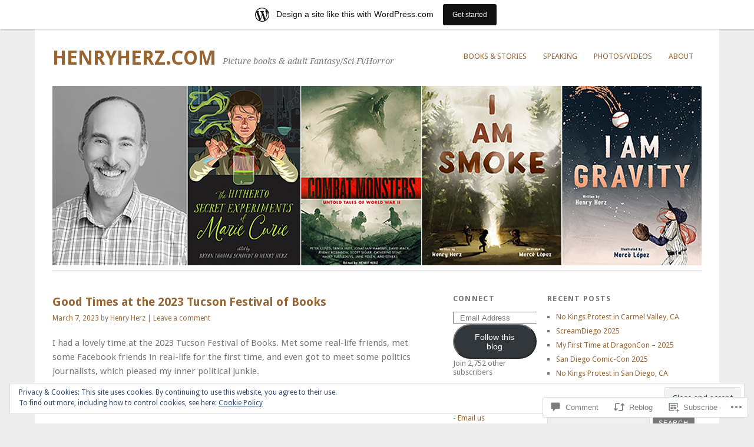

--- FILE ---
content_type: text/html; charset=UTF-8
request_url: https://henryherz.wordpress.com/2023/03/07/good-times-at-the-2023-tucson-festival-of-books/
body_size: 30501
content:
<!DOCTYPE html>
<html lang="en">
<head>
<meta charset="UTF-8" />
<meta name="viewport" content="width=device-width">
<title>Good Times at the 2023 Tucson Festival of Books | henryherz.com</title>
<link rel="profile" href="http://gmpg.org/xfn/11" />
<link rel="pingback" href="https://henryherz.wordpress.com/xmlrpc.php" />
<!--[if lt IE 9]>
<script src="https://s0.wp.com/wp-content/themes/pub/yoko/js/html5.js?m=1338255524i" type="text/javascript"></script>
<script src="https://s0.wp.com/wp-content/themes/pub/yoko/js/css3-mediaqueries.js" type="text/javascript"></script>
<![endif]-->
<meta name='robots' content='max-image-preview:large' />
<meta name="google-site-verification" content="gBAwOXfzncBJmsxuMxnUmCMjM1VPOPvo4Yaxg56WpIc" />
<link rel='dns-prefetch' href='//s0.wp.com' />
<link rel='dns-prefetch' href='//widgets.wp.com' />
<link rel='dns-prefetch' href='//fonts-api.wp.com' />
<link rel='dns-prefetch' href='//af.pubmine.com' />
<link rel="alternate" type="application/rss+xml" title="henryherz.com &raquo; Feed" href="https://henryherz.wordpress.com/feed/" />
<link rel="alternate" type="application/rss+xml" title="henryherz.com &raquo; Comments Feed" href="https://henryherz.wordpress.com/comments/feed/" />
<link rel="alternate" type="application/rss+xml" title="henryherz.com &raquo; Good Times at the 2023 Tucson Festival of&nbsp;Books Comments Feed" href="https://henryherz.wordpress.com/2023/03/07/good-times-at-the-2023-tucson-festival-of-books/feed/" />
	<script type="text/javascript">
		/* <![CDATA[ */
		function addLoadEvent(func) {
			var oldonload = window.onload;
			if (typeof window.onload != 'function') {
				window.onload = func;
			} else {
				window.onload = function () {
					oldonload();
					func();
				}
			}
		}
		/* ]]> */
	</script>
	<link crossorigin='anonymous' rel='stylesheet' id='all-css-0-1' href='/_static/??-eJx9jFsKAjEMRTdkjYNS8UNcS2caSqfpg0lKcfdORRQf+BM4ufceaEVNOQkmgVhVoep8YmjeOhQGrGuag0dFpoFgLGQEGViuhNuJeQO/BTNKMVN4MMSc+7GV1vGCXWJVySwf9E9JPuBLfKev+kjZPQfRLAHFJ6dGs8Baff/08SWeh6Me9GF30vv5BiA5ZKI=&cssminify=yes' type='text/css' media='all' />
<style id='wp-emoji-styles-inline-css'>

	img.wp-smiley, img.emoji {
		display: inline !important;
		border: none !important;
		box-shadow: none !important;
		height: 1em !important;
		width: 1em !important;
		margin: 0 0.07em !important;
		vertical-align: -0.1em !important;
		background: none !important;
		padding: 0 !important;
	}
/*# sourceURL=wp-emoji-styles-inline-css */
</style>
<link crossorigin='anonymous' rel='stylesheet' id='all-css-2-1' href='/wp-content/plugins/gutenberg-core/v22.2.0/build/styles/block-library/style.css?m=1764855221i&cssminify=yes' type='text/css' media='all' />
<style id='wp-block-library-inline-css'>
.has-text-align-justify {
	text-align:justify;
}
.has-text-align-justify{text-align:justify;}

/*# sourceURL=wp-block-library-inline-css */
</style><style id='global-styles-inline-css'>
:root{--wp--preset--aspect-ratio--square: 1;--wp--preset--aspect-ratio--4-3: 4/3;--wp--preset--aspect-ratio--3-4: 3/4;--wp--preset--aspect-ratio--3-2: 3/2;--wp--preset--aspect-ratio--2-3: 2/3;--wp--preset--aspect-ratio--16-9: 16/9;--wp--preset--aspect-ratio--9-16: 9/16;--wp--preset--color--black: #000000;--wp--preset--color--cyan-bluish-gray: #abb8c3;--wp--preset--color--white: #ffffff;--wp--preset--color--pale-pink: #f78da7;--wp--preset--color--vivid-red: #cf2e2e;--wp--preset--color--luminous-vivid-orange: #ff6900;--wp--preset--color--luminous-vivid-amber: #fcb900;--wp--preset--color--light-green-cyan: #7bdcb5;--wp--preset--color--vivid-green-cyan: #00d084;--wp--preset--color--pale-cyan-blue: #8ed1fc;--wp--preset--color--vivid-cyan-blue: #0693e3;--wp--preset--color--vivid-purple: #9b51e0;--wp--preset--gradient--vivid-cyan-blue-to-vivid-purple: linear-gradient(135deg,rgb(6,147,227) 0%,rgb(155,81,224) 100%);--wp--preset--gradient--light-green-cyan-to-vivid-green-cyan: linear-gradient(135deg,rgb(122,220,180) 0%,rgb(0,208,130) 100%);--wp--preset--gradient--luminous-vivid-amber-to-luminous-vivid-orange: linear-gradient(135deg,rgb(252,185,0) 0%,rgb(255,105,0) 100%);--wp--preset--gradient--luminous-vivid-orange-to-vivid-red: linear-gradient(135deg,rgb(255,105,0) 0%,rgb(207,46,46) 100%);--wp--preset--gradient--very-light-gray-to-cyan-bluish-gray: linear-gradient(135deg,rgb(238,238,238) 0%,rgb(169,184,195) 100%);--wp--preset--gradient--cool-to-warm-spectrum: linear-gradient(135deg,rgb(74,234,220) 0%,rgb(151,120,209) 20%,rgb(207,42,186) 40%,rgb(238,44,130) 60%,rgb(251,105,98) 80%,rgb(254,248,76) 100%);--wp--preset--gradient--blush-light-purple: linear-gradient(135deg,rgb(255,206,236) 0%,rgb(152,150,240) 100%);--wp--preset--gradient--blush-bordeaux: linear-gradient(135deg,rgb(254,205,165) 0%,rgb(254,45,45) 50%,rgb(107,0,62) 100%);--wp--preset--gradient--luminous-dusk: linear-gradient(135deg,rgb(255,203,112) 0%,rgb(199,81,192) 50%,rgb(65,88,208) 100%);--wp--preset--gradient--pale-ocean: linear-gradient(135deg,rgb(255,245,203) 0%,rgb(182,227,212) 50%,rgb(51,167,181) 100%);--wp--preset--gradient--electric-grass: linear-gradient(135deg,rgb(202,248,128) 0%,rgb(113,206,126) 100%);--wp--preset--gradient--midnight: linear-gradient(135deg,rgb(2,3,129) 0%,rgb(40,116,252) 100%);--wp--preset--font-size--small: 13px;--wp--preset--font-size--medium: 20px;--wp--preset--font-size--large: 36px;--wp--preset--font-size--x-large: 42px;--wp--preset--font-family--albert-sans: 'Albert Sans', sans-serif;--wp--preset--font-family--alegreya: Alegreya, serif;--wp--preset--font-family--arvo: Arvo, serif;--wp--preset--font-family--bodoni-moda: 'Bodoni Moda', serif;--wp--preset--font-family--bricolage-grotesque: 'Bricolage Grotesque', sans-serif;--wp--preset--font-family--cabin: Cabin, sans-serif;--wp--preset--font-family--chivo: Chivo, sans-serif;--wp--preset--font-family--commissioner: Commissioner, sans-serif;--wp--preset--font-family--cormorant: Cormorant, serif;--wp--preset--font-family--courier-prime: 'Courier Prime', monospace;--wp--preset--font-family--crimson-pro: 'Crimson Pro', serif;--wp--preset--font-family--dm-mono: 'DM Mono', monospace;--wp--preset--font-family--dm-sans: 'DM Sans', sans-serif;--wp--preset--font-family--dm-serif-display: 'DM Serif Display', serif;--wp--preset--font-family--domine: Domine, serif;--wp--preset--font-family--eb-garamond: 'EB Garamond', serif;--wp--preset--font-family--epilogue: Epilogue, sans-serif;--wp--preset--font-family--fahkwang: Fahkwang, sans-serif;--wp--preset--font-family--figtree: Figtree, sans-serif;--wp--preset--font-family--fira-sans: 'Fira Sans', sans-serif;--wp--preset--font-family--fjalla-one: 'Fjalla One', sans-serif;--wp--preset--font-family--fraunces: Fraunces, serif;--wp--preset--font-family--gabarito: Gabarito, system-ui;--wp--preset--font-family--ibm-plex-mono: 'IBM Plex Mono', monospace;--wp--preset--font-family--ibm-plex-sans: 'IBM Plex Sans', sans-serif;--wp--preset--font-family--ibarra-real-nova: 'Ibarra Real Nova', serif;--wp--preset--font-family--instrument-serif: 'Instrument Serif', serif;--wp--preset--font-family--inter: Inter, sans-serif;--wp--preset--font-family--josefin-sans: 'Josefin Sans', sans-serif;--wp--preset--font-family--jost: Jost, sans-serif;--wp--preset--font-family--libre-baskerville: 'Libre Baskerville', serif;--wp--preset--font-family--libre-franklin: 'Libre Franklin', sans-serif;--wp--preset--font-family--literata: Literata, serif;--wp--preset--font-family--lora: Lora, serif;--wp--preset--font-family--merriweather: Merriweather, serif;--wp--preset--font-family--montserrat: Montserrat, sans-serif;--wp--preset--font-family--newsreader: Newsreader, serif;--wp--preset--font-family--noto-sans-mono: 'Noto Sans Mono', sans-serif;--wp--preset--font-family--nunito: Nunito, sans-serif;--wp--preset--font-family--open-sans: 'Open Sans', sans-serif;--wp--preset--font-family--overpass: Overpass, sans-serif;--wp--preset--font-family--pt-serif: 'PT Serif', serif;--wp--preset--font-family--petrona: Petrona, serif;--wp--preset--font-family--piazzolla: Piazzolla, serif;--wp--preset--font-family--playfair-display: 'Playfair Display', serif;--wp--preset--font-family--plus-jakarta-sans: 'Plus Jakarta Sans', sans-serif;--wp--preset--font-family--poppins: Poppins, sans-serif;--wp--preset--font-family--raleway: Raleway, sans-serif;--wp--preset--font-family--roboto: Roboto, sans-serif;--wp--preset--font-family--roboto-slab: 'Roboto Slab', serif;--wp--preset--font-family--rubik: Rubik, sans-serif;--wp--preset--font-family--rufina: Rufina, serif;--wp--preset--font-family--sora: Sora, sans-serif;--wp--preset--font-family--source-sans-3: 'Source Sans 3', sans-serif;--wp--preset--font-family--source-serif-4: 'Source Serif 4', serif;--wp--preset--font-family--space-mono: 'Space Mono', monospace;--wp--preset--font-family--syne: Syne, sans-serif;--wp--preset--font-family--texturina: Texturina, serif;--wp--preset--font-family--urbanist: Urbanist, sans-serif;--wp--preset--font-family--work-sans: 'Work Sans', sans-serif;--wp--preset--spacing--20: 0.44rem;--wp--preset--spacing--30: 0.67rem;--wp--preset--spacing--40: 1rem;--wp--preset--spacing--50: 1.5rem;--wp--preset--spacing--60: 2.25rem;--wp--preset--spacing--70: 3.38rem;--wp--preset--spacing--80: 5.06rem;--wp--preset--shadow--natural: 6px 6px 9px rgba(0, 0, 0, 0.2);--wp--preset--shadow--deep: 12px 12px 50px rgba(0, 0, 0, 0.4);--wp--preset--shadow--sharp: 6px 6px 0px rgba(0, 0, 0, 0.2);--wp--preset--shadow--outlined: 6px 6px 0px -3px rgb(255, 255, 255), 6px 6px rgb(0, 0, 0);--wp--preset--shadow--crisp: 6px 6px 0px rgb(0, 0, 0);}:where(.is-layout-flex){gap: 0.5em;}:where(.is-layout-grid){gap: 0.5em;}body .is-layout-flex{display: flex;}.is-layout-flex{flex-wrap: wrap;align-items: center;}.is-layout-flex > :is(*, div){margin: 0;}body .is-layout-grid{display: grid;}.is-layout-grid > :is(*, div){margin: 0;}:where(.wp-block-columns.is-layout-flex){gap: 2em;}:where(.wp-block-columns.is-layout-grid){gap: 2em;}:where(.wp-block-post-template.is-layout-flex){gap: 1.25em;}:where(.wp-block-post-template.is-layout-grid){gap: 1.25em;}.has-black-color{color: var(--wp--preset--color--black) !important;}.has-cyan-bluish-gray-color{color: var(--wp--preset--color--cyan-bluish-gray) !important;}.has-white-color{color: var(--wp--preset--color--white) !important;}.has-pale-pink-color{color: var(--wp--preset--color--pale-pink) !important;}.has-vivid-red-color{color: var(--wp--preset--color--vivid-red) !important;}.has-luminous-vivid-orange-color{color: var(--wp--preset--color--luminous-vivid-orange) !important;}.has-luminous-vivid-amber-color{color: var(--wp--preset--color--luminous-vivid-amber) !important;}.has-light-green-cyan-color{color: var(--wp--preset--color--light-green-cyan) !important;}.has-vivid-green-cyan-color{color: var(--wp--preset--color--vivid-green-cyan) !important;}.has-pale-cyan-blue-color{color: var(--wp--preset--color--pale-cyan-blue) !important;}.has-vivid-cyan-blue-color{color: var(--wp--preset--color--vivid-cyan-blue) !important;}.has-vivid-purple-color{color: var(--wp--preset--color--vivid-purple) !important;}.has-black-background-color{background-color: var(--wp--preset--color--black) !important;}.has-cyan-bluish-gray-background-color{background-color: var(--wp--preset--color--cyan-bluish-gray) !important;}.has-white-background-color{background-color: var(--wp--preset--color--white) !important;}.has-pale-pink-background-color{background-color: var(--wp--preset--color--pale-pink) !important;}.has-vivid-red-background-color{background-color: var(--wp--preset--color--vivid-red) !important;}.has-luminous-vivid-orange-background-color{background-color: var(--wp--preset--color--luminous-vivid-orange) !important;}.has-luminous-vivid-amber-background-color{background-color: var(--wp--preset--color--luminous-vivid-amber) !important;}.has-light-green-cyan-background-color{background-color: var(--wp--preset--color--light-green-cyan) !important;}.has-vivid-green-cyan-background-color{background-color: var(--wp--preset--color--vivid-green-cyan) !important;}.has-pale-cyan-blue-background-color{background-color: var(--wp--preset--color--pale-cyan-blue) !important;}.has-vivid-cyan-blue-background-color{background-color: var(--wp--preset--color--vivid-cyan-blue) !important;}.has-vivid-purple-background-color{background-color: var(--wp--preset--color--vivid-purple) !important;}.has-black-border-color{border-color: var(--wp--preset--color--black) !important;}.has-cyan-bluish-gray-border-color{border-color: var(--wp--preset--color--cyan-bluish-gray) !important;}.has-white-border-color{border-color: var(--wp--preset--color--white) !important;}.has-pale-pink-border-color{border-color: var(--wp--preset--color--pale-pink) !important;}.has-vivid-red-border-color{border-color: var(--wp--preset--color--vivid-red) !important;}.has-luminous-vivid-orange-border-color{border-color: var(--wp--preset--color--luminous-vivid-orange) !important;}.has-luminous-vivid-amber-border-color{border-color: var(--wp--preset--color--luminous-vivid-amber) !important;}.has-light-green-cyan-border-color{border-color: var(--wp--preset--color--light-green-cyan) !important;}.has-vivid-green-cyan-border-color{border-color: var(--wp--preset--color--vivid-green-cyan) !important;}.has-pale-cyan-blue-border-color{border-color: var(--wp--preset--color--pale-cyan-blue) !important;}.has-vivid-cyan-blue-border-color{border-color: var(--wp--preset--color--vivid-cyan-blue) !important;}.has-vivid-purple-border-color{border-color: var(--wp--preset--color--vivid-purple) !important;}.has-vivid-cyan-blue-to-vivid-purple-gradient-background{background: var(--wp--preset--gradient--vivid-cyan-blue-to-vivid-purple) !important;}.has-light-green-cyan-to-vivid-green-cyan-gradient-background{background: var(--wp--preset--gradient--light-green-cyan-to-vivid-green-cyan) !important;}.has-luminous-vivid-amber-to-luminous-vivid-orange-gradient-background{background: var(--wp--preset--gradient--luminous-vivid-amber-to-luminous-vivid-orange) !important;}.has-luminous-vivid-orange-to-vivid-red-gradient-background{background: var(--wp--preset--gradient--luminous-vivid-orange-to-vivid-red) !important;}.has-very-light-gray-to-cyan-bluish-gray-gradient-background{background: var(--wp--preset--gradient--very-light-gray-to-cyan-bluish-gray) !important;}.has-cool-to-warm-spectrum-gradient-background{background: var(--wp--preset--gradient--cool-to-warm-spectrum) !important;}.has-blush-light-purple-gradient-background{background: var(--wp--preset--gradient--blush-light-purple) !important;}.has-blush-bordeaux-gradient-background{background: var(--wp--preset--gradient--blush-bordeaux) !important;}.has-luminous-dusk-gradient-background{background: var(--wp--preset--gradient--luminous-dusk) !important;}.has-pale-ocean-gradient-background{background: var(--wp--preset--gradient--pale-ocean) !important;}.has-electric-grass-gradient-background{background: var(--wp--preset--gradient--electric-grass) !important;}.has-midnight-gradient-background{background: var(--wp--preset--gradient--midnight) !important;}.has-small-font-size{font-size: var(--wp--preset--font-size--small) !important;}.has-medium-font-size{font-size: var(--wp--preset--font-size--medium) !important;}.has-large-font-size{font-size: var(--wp--preset--font-size--large) !important;}.has-x-large-font-size{font-size: var(--wp--preset--font-size--x-large) !important;}.has-albert-sans-font-family{font-family: var(--wp--preset--font-family--albert-sans) !important;}.has-alegreya-font-family{font-family: var(--wp--preset--font-family--alegreya) !important;}.has-arvo-font-family{font-family: var(--wp--preset--font-family--arvo) !important;}.has-bodoni-moda-font-family{font-family: var(--wp--preset--font-family--bodoni-moda) !important;}.has-bricolage-grotesque-font-family{font-family: var(--wp--preset--font-family--bricolage-grotesque) !important;}.has-cabin-font-family{font-family: var(--wp--preset--font-family--cabin) !important;}.has-chivo-font-family{font-family: var(--wp--preset--font-family--chivo) !important;}.has-commissioner-font-family{font-family: var(--wp--preset--font-family--commissioner) !important;}.has-cormorant-font-family{font-family: var(--wp--preset--font-family--cormorant) !important;}.has-courier-prime-font-family{font-family: var(--wp--preset--font-family--courier-prime) !important;}.has-crimson-pro-font-family{font-family: var(--wp--preset--font-family--crimson-pro) !important;}.has-dm-mono-font-family{font-family: var(--wp--preset--font-family--dm-mono) !important;}.has-dm-sans-font-family{font-family: var(--wp--preset--font-family--dm-sans) !important;}.has-dm-serif-display-font-family{font-family: var(--wp--preset--font-family--dm-serif-display) !important;}.has-domine-font-family{font-family: var(--wp--preset--font-family--domine) !important;}.has-eb-garamond-font-family{font-family: var(--wp--preset--font-family--eb-garamond) !important;}.has-epilogue-font-family{font-family: var(--wp--preset--font-family--epilogue) !important;}.has-fahkwang-font-family{font-family: var(--wp--preset--font-family--fahkwang) !important;}.has-figtree-font-family{font-family: var(--wp--preset--font-family--figtree) !important;}.has-fira-sans-font-family{font-family: var(--wp--preset--font-family--fira-sans) !important;}.has-fjalla-one-font-family{font-family: var(--wp--preset--font-family--fjalla-one) !important;}.has-fraunces-font-family{font-family: var(--wp--preset--font-family--fraunces) !important;}.has-gabarito-font-family{font-family: var(--wp--preset--font-family--gabarito) !important;}.has-ibm-plex-mono-font-family{font-family: var(--wp--preset--font-family--ibm-plex-mono) !important;}.has-ibm-plex-sans-font-family{font-family: var(--wp--preset--font-family--ibm-plex-sans) !important;}.has-ibarra-real-nova-font-family{font-family: var(--wp--preset--font-family--ibarra-real-nova) !important;}.has-instrument-serif-font-family{font-family: var(--wp--preset--font-family--instrument-serif) !important;}.has-inter-font-family{font-family: var(--wp--preset--font-family--inter) !important;}.has-josefin-sans-font-family{font-family: var(--wp--preset--font-family--josefin-sans) !important;}.has-jost-font-family{font-family: var(--wp--preset--font-family--jost) !important;}.has-libre-baskerville-font-family{font-family: var(--wp--preset--font-family--libre-baskerville) !important;}.has-libre-franklin-font-family{font-family: var(--wp--preset--font-family--libre-franklin) !important;}.has-literata-font-family{font-family: var(--wp--preset--font-family--literata) !important;}.has-lora-font-family{font-family: var(--wp--preset--font-family--lora) !important;}.has-merriweather-font-family{font-family: var(--wp--preset--font-family--merriweather) !important;}.has-montserrat-font-family{font-family: var(--wp--preset--font-family--montserrat) !important;}.has-newsreader-font-family{font-family: var(--wp--preset--font-family--newsreader) !important;}.has-noto-sans-mono-font-family{font-family: var(--wp--preset--font-family--noto-sans-mono) !important;}.has-nunito-font-family{font-family: var(--wp--preset--font-family--nunito) !important;}.has-open-sans-font-family{font-family: var(--wp--preset--font-family--open-sans) !important;}.has-overpass-font-family{font-family: var(--wp--preset--font-family--overpass) !important;}.has-pt-serif-font-family{font-family: var(--wp--preset--font-family--pt-serif) !important;}.has-petrona-font-family{font-family: var(--wp--preset--font-family--petrona) !important;}.has-piazzolla-font-family{font-family: var(--wp--preset--font-family--piazzolla) !important;}.has-playfair-display-font-family{font-family: var(--wp--preset--font-family--playfair-display) !important;}.has-plus-jakarta-sans-font-family{font-family: var(--wp--preset--font-family--plus-jakarta-sans) !important;}.has-poppins-font-family{font-family: var(--wp--preset--font-family--poppins) !important;}.has-raleway-font-family{font-family: var(--wp--preset--font-family--raleway) !important;}.has-roboto-font-family{font-family: var(--wp--preset--font-family--roboto) !important;}.has-roboto-slab-font-family{font-family: var(--wp--preset--font-family--roboto-slab) !important;}.has-rubik-font-family{font-family: var(--wp--preset--font-family--rubik) !important;}.has-rufina-font-family{font-family: var(--wp--preset--font-family--rufina) !important;}.has-sora-font-family{font-family: var(--wp--preset--font-family--sora) !important;}.has-source-sans-3-font-family{font-family: var(--wp--preset--font-family--source-sans-3) !important;}.has-source-serif-4-font-family{font-family: var(--wp--preset--font-family--source-serif-4) !important;}.has-space-mono-font-family{font-family: var(--wp--preset--font-family--space-mono) !important;}.has-syne-font-family{font-family: var(--wp--preset--font-family--syne) !important;}.has-texturina-font-family{font-family: var(--wp--preset--font-family--texturina) !important;}.has-urbanist-font-family{font-family: var(--wp--preset--font-family--urbanist) !important;}.has-work-sans-font-family{font-family: var(--wp--preset--font-family--work-sans) !important;}
/*# sourceURL=global-styles-inline-css */
</style>

<style id='classic-theme-styles-inline-css'>
/*! This file is auto-generated */
.wp-block-button__link{color:#fff;background-color:#32373c;border-radius:9999px;box-shadow:none;text-decoration:none;padding:calc(.667em + 2px) calc(1.333em + 2px);font-size:1.125em}.wp-block-file__button{background:#32373c;color:#fff;text-decoration:none}
/*# sourceURL=/wp-includes/css/classic-themes.min.css */
</style>
<link crossorigin='anonymous' rel='stylesheet' id='all-css-4-1' href='/_static/??-eJx9j9sOwjAIhl/[base64]&cssminify=yes' type='text/css' media='all' />
<link rel='stylesheet' id='verbum-gutenberg-css-css' href='https://widgets.wp.com/verbum-block-editor/block-editor.css?ver=1738686361' media='all' />
<link crossorigin='anonymous' rel='stylesheet' id='all-css-6-1' href='/wp-content/themes/pub/yoko/style.css?m=1743076552i&cssminify=yes' type='text/css' media='all' />
<link rel='stylesheet' id='yoko-fonts-css' href='https://fonts-api.wp.com/css?family=Droid+Sans%3Aregular%2Cbold%7CDroid+Serif%3Aregular%2Citalic%2Cbold%2Cbolditalic&#038;subset=latin&#038;ver=6.9-RC2-61304' media='all' />
<link crossorigin='anonymous' rel='stylesheet' id='all-css-8-1' href='/_static/??-eJx9y0EKhDAMQNELWYNQcVyIZ9ESO9E2KTZl8PajO4Vhdv8tPnySccKKrBCLSaF44gw7zkH8mR5cvrM+WcHvyaOYIG5SEn7ALGGi/d9KvBCTHqBvjJghlRkO2eR6xjg0tu2tfXWNXb9Z4EGA&cssminify=yes' type='text/css' media='all' />
<style id='jetpack-global-styles-frontend-style-inline-css'>
:root { --font-headings: unset; --font-base: unset; --font-headings-default: -apple-system,BlinkMacSystemFont,"Segoe UI",Roboto,Oxygen-Sans,Ubuntu,Cantarell,"Helvetica Neue",sans-serif; --font-base-default: -apple-system,BlinkMacSystemFont,"Segoe UI",Roboto,Oxygen-Sans,Ubuntu,Cantarell,"Helvetica Neue",sans-serif;}
/*# sourceURL=jetpack-global-styles-frontend-style-inline-css */
</style>
<link crossorigin='anonymous' rel='stylesheet' id='all-css-10-1' href='/_static/??-eJyNjcEKwjAQRH/IuFRT6kX8FNkmS5K6yQY3Qfx7bfEiXrwM82B4A49qnJRGpUHupnIPqSgs1Cq624chi6zhO5OCRryTR++fW00l7J3qDv43XVNxoOISsmEJol/wY2uR8vs3WggsM/I6uOTzMI3Hw8lOg11eUT1JKA==&cssminify=yes' type='text/css' media='all' />
<script type="text/javascript" id="jetpack_related-posts-js-extra">
/* <![CDATA[ */
var related_posts_js_options = {"post_heading":"h4"};
//# sourceURL=jetpack_related-posts-js-extra
/* ]]> */
</script>
<script type="text/javascript" id="wpcom-actionbar-placeholder-js-extra">
/* <![CDATA[ */
var actionbardata = {"siteID":"44795066","postID":"7069","siteURL":"https://henryherz.wordpress.com","xhrURL":"https://henryherz.wordpress.com/wp-admin/admin-ajax.php","nonce":"2b992cfbfc","isLoggedIn":"","statusMessage":"","subsEmailDefault":"instantly","proxyScriptUrl":"https://s0.wp.com/wp-content/js/wpcom-proxy-request.js?m=1513050504i&amp;ver=20211021","shortlink":"https://wp.me/p31Xf4-1Q1","i18n":{"followedText":"New posts from this site will now appear in your \u003Ca href=\"https://wordpress.com/reader\"\u003EReader\u003C/a\u003E","foldBar":"Collapse this bar","unfoldBar":"Expand this bar","shortLinkCopied":"Shortlink copied to clipboard."}};
//# sourceURL=wpcom-actionbar-placeholder-js-extra
/* ]]> */
</script>
<script type="text/javascript" id="jetpack-mu-wpcom-settings-js-before">
/* <![CDATA[ */
var JETPACK_MU_WPCOM_SETTINGS = {"assetsUrl":"https://s0.wp.com/wp-content/mu-plugins/jetpack-mu-wpcom-plugin/moon/jetpack_vendor/automattic/jetpack-mu-wpcom/src/build/"};
//# sourceURL=jetpack-mu-wpcom-settings-js-before
/* ]]> */
</script>
<script crossorigin='anonymous' type='text/javascript'  src='/_static/??-eJxdjd0KwjAMhV/ILHNQvRIfRbq2jNY2CU236du7gYh6dfg4f7gKOKYWqGGZQfI8RVJMoYl19zdjYSa8RXI4zjF7rCHbFjwIa9Nf6kqkLukBv4bTlskNpPLj+e+NmafP7crVW6/gslUNuhddEVyGXYCYYPJSt4lruRzPxvT9aRhMegHKMEgx'></script>
<script type="text/javascript" id="rlt-proxy-js-after">
/* <![CDATA[ */
	rltInitialize( {"token":null,"iframeOrigins":["https:\/\/widgets.wp.com"]} );
//# sourceURL=rlt-proxy-js-after
/* ]]> */
</script>
<link rel="EditURI" type="application/rsd+xml" title="RSD" href="https://henryherz.wordpress.com/xmlrpc.php?rsd" />
<meta name="generator" content="WordPress.com" />
<link rel="canonical" href="https://henryherz.wordpress.com/2023/03/07/good-times-at-the-2023-tucson-festival-of-books/" />
<link rel='shortlink' href='https://wp.me/p31Xf4-1Q1' />
<link rel="alternate" type="application/json+oembed" href="https://public-api.wordpress.com/oembed/?format=json&amp;url=https%3A%2F%2Fhenryherz.wordpress.com%2F2023%2F03%2F07%2Fgood-times-at-the-2023-tucson-festival-of-books%2F&amp;for=wpcom-auto-discovery" /><link rel="alternate" type="application/xml+oembed" href="https://public-api.wordpress.com/oembed/?format=xml&amp;url=https%3A%2F%2Fhenryherz.wordpress.com%2F2023%2F03%2F07%2Fgood-times-at-the-2023-tucson-festival-of-books%2F&amp;for=wpcom-auto-discovery" />
<!-- Jetpack Open Graph Tags -->
<meta property="og:type" content="article" />
<meta property="og:title" content="Good Times at the 2023 Tucson Festival of Books" />
<meta property="og:url" content="https://henryherz.wordpress.com/2023/03/07/good-times-at-the-2023-tucson-festival-of-books/" />
<meta property="og:description" content="I had a lovely time at the 2023 Tucson Festival of Books. Met some real-life friends, met some Facebook friends in real-life for the first time, and even got to meet some politics journalists, whic…" />
<meta property="article:published_time" content="2023-03-07T22:38:17+00:00" />
<meta property="article:modified_time" content="2023-03-07T22:38:17+00:00" />
<meta property="og:site_name" content="henryherz.com" />
<meta property="og:image" content="https://henryherz.wordpress.com/wp-content/uploads/2023/03/adamrex.jpg?w=611" />
<meta property="og:image:width" content="611" />
<meta property="og:image:height" content="636" />
<meta property="og:image:alt" content="" />
<meta property="og:locale" content="en_US" />
<meta property="fb:app_id" content="249643311490" />
<meta property="article:publisher" content="https://www.facebook.com/WordPresscom" />
<meta name="twitter:creator" content="@HenryLHerz" />
<meta name="twitter:site" content="@HenryLHerz" />
<meta name="twitter:text:title" content="Good Times at the 2023 Tucson Festival of&nbsp;Books" />
<meta name="twitter:image" content="https://henryherz.wordpress.com/wp-content/uploads/2023/03/adamrex.jpg?w=640" />
<meta name="twitter:card" content="summary_large_image" />

<!-- End Jetpack Open Graph Tags -->
<link rel="shortcut icon" type="image/x-icon" href="https://secure.gravatar.com/blavatar/da53109d7c997ec52dd3db988a9922aa551a62d4922e41f96714fb58156db0ac?s=32" sizes="16x16" />
<link rel="icon" type="image/x-icon" href="https://secure.gravatar.com/blavatar/da53109d7c997ec52dd3db988a9922aa551a62d4922e41f96714fb58156db0ac?s=32" sizes="16x16" />
<link rel="apple-touch-icon" href="https://secure.gravatar.com/blavatar/da53109d7c997ec52dd3db988a9922aa551a62d4922e41f96714fb58156db0ac?s=114" />
<link rel='openid.server' href='https://henryherz.wordpress.com/?openidserver=1' />
<link rel='openid.delegate' href='https://henryherz.wordpress.com/' />
<link rel="search" type="application/opensearchdescription+xml" href="https://henryherz.wordpress.com/osd.xml" title="henryherz.com" />
<link rel="search" type="application/opensearchdescription+xml" href="https://s1.wp.com/opensearch.xml" title="WordPress.com" />
	<style type="text/css">
	a { color: #996633; }
	#content .single-entry-header h1.entry-title { color: #996633 !important; }
	input#submit:hover { background-color: #996633 !important; }
	#content .page-entry-header h1.entry-title { color: #996633 !important; }
	.searchsubmit:hover { background-color: #996633 !important; }
	</style>
		<style type="text/css">
			.recentcomments a {
				display: inline !important;
				padding: 0 !important;
				margin: 0 !important;
			}

			table.recentcommentsavatartop img.avatar, table.recentcommentsavatarend img.avatar {
				border: 0px;
				margin: 0;
			}

			table.recentcommentsavatartop a, table.recentcommentsavatarend a {
				border: 0px !important;
				background-color: transparent !important;
			}

			td.recentcommentsavatarend, td.recentcommentsavatartop {
				padding: 0px 0px 1px 0px;
				margin: 0px;
			}

			td.recentcommentstextend {
				border: none !important;
				padding: 0px 0px 2px 10px;
			}

			.rtl td.recentcommentstextend {
				padding: 0px 10px 2px 0px;
			}

			td.recentcommentstexttop {
				border: none;
				padding: 0px 0px 0px 10px;
			}

			.rtl td.recentcommentstexttop {
				padding: 0px 10px 0px 0px;
			}
		</style>
		<meta name="description" content="I had a lovely time at the 2023 Tucson Festival of Books. Met some real-life friends, met some Facebook friends in real-life for the first time, and even got to meet some politics journalists, which pleased my inner political junkie. Here&#039;s the well-dressed #kidlit author/illustrator Adam Rex in action. Award-winning picture book authors-illustrator friends: Juana&hellip;" />
<script type="text/javascript">
/* <![CDATA[ */
var wa_client = {}; wa_client.cmd = []; wa_client.config = { 'blog_id': 44795066, 'blog_language': 'en', 'is_wordads': false, 'hosting_type': 0, 'afp_account_id': null, 'afp_host_id': 5038568878849053, 'theme': 'pub/yoko', '_': { 'title': 'Advertisement', 'privacy_settings': 'Privacy Settings' }, 'formats': [ 'inline', 'belowpost', 'bottom_sticky', 'sidebar_sticky_right', 'sidebar', 'gutenberg_rectangle', 'gutenberg_leaderboard', 'gutenberg_mobile_leaderboard', 'gutenberg_skyscraper' ] };
/* ]]> */
</script>
		<script type="text/javascript">

			window.doNotSellCallback = function() {

				var linkElements = [
					'a[href="https://wordpress.com/?ref=footer_blog"]',
					'a[href="https://wordpress.com/?ref=footer_website"]',
					'a[href="https://wordpress.com/?ref=vertical_footer"]',
					'a[href^="https://wordpress.com/?ref=footer_segment_"]',
				].join(',');

				var dnsLink = document.createElement( 'a' );
				dnsLink.href = 'https://wordpress.com/advertising-program-optout/';
				dnsLink.classList.add( 'do-not-sell-link' );
				dnsLink.rel = 'nofollow';
				dnsLink.style.marginLeft = '0.5em';
				dnsLink.textContent = 'Do Not Sell or Share My Personal Information';

				var creditLinks = document.querySelectorAll( linkElements );

				if ( 0 === creditLinks.length ) {
					return false;
				}

				Array.prototype.forEach.call( creditLinks, function( el ) {
					el.insertAdjacentElement( 'afterend', dnsLink );
				});

				return true;
			};

		</script>
		<script type="text/javascript">
	window.google_analytics_uacct = "UA-52447-2";
</script>

<script type="text/javascript">
	var _gaq = _gaq || [];
	_gaq.push(['_setAccount', 'UA-52447-2']);
	_gaq.push(['_gat._anonymizeIp']);
	_gaq.push(['_setDomainName', 'wordpress.com']);
	_gaq.push(['_initData']);
	_gaq.push(['_trackPageview']);

	(function() {
		var ga = document.createElement('script'); ga.type = 'text/javascript'; ga.async = true;
		ga.src = ('https:' == document.location.protocol ? 'https://ssl' : 'http://www') + '.google-analytics.com/ga.js';
		(document.getElementsByTagName('head')[0] || document.getElementsByTagName('body')[0]).appendChild(ga);
	})();
</script>
<link crossorigin='anonymous' rel='stylesheet' id='all-css-0-3' href='/_static/??-eJyVjkEKwkAMRS9kG2rR4kI8irTpIGknyTCZ0OtXsRXc6fJ9Ho8PS6pQpQQpwF6l6A8SgymU1OO8MbCqwJ0EYYiKs4EtlEKu0ewAvxdYR4/BAPusbiF+pH34N/i+5BRHMB8MM6VC+pS/qGaSV/nG16Y7tZfu3DbHaQXdH15M&cssminify=yes' type='text/css' media='all' />
</head>
<body class="wp-singular post-template-default single single-post postid-7069 single-format-standard wp-theme-pubyoko customizer-styles-applied jetpack-reblog-enabled has-marketing-bar has-marketing-bar-theme-yoko">
<div id="page" class="clearfix">
	<header id="branding">
		<nav id="mainnav" class="clearfix" role="navigation">
			<button class="menu-toggle">Menu</button>
			<div class="menu-mainmenu-container"><ul id="menu-mainmenu" class="menu"><li id="menu-item-40" class="menu-item menu-item-type-post_type menu-item-object-page menu-item-40"><a href="https://henryherz.wordpress.com/our-books/">Books &amp; Stories</a></li>
<li id="menu-item-5354" class="menu-item menu-item-type-post_type menu-item-object-page menu-item-5354"><a href="https://henryherz.wordpress.com/conventions/">Speaking</a></li>
<li id="menu-item-93" class="menu-item menu-item-type-post_type menu-item-object-page menu-item-93"><a href="https://henryherz.wordpress.com/photosvideos/">Photos/Videos</a></li>
<li id="menu-item-3" class="menu-item menu-item-type-post_type menu-item-object-page menu-item-3"><a href="https://henryherz.wordpress.com/about/">About</a></li>
</ul></div>		</nav><!-- end mainnav -->

		<hgroup id="site-title">
			<a href="https://henryherz.wordpress.com/" class="site-logo-link" rel="home" itemprop="url"></a>			<h1><a href="https://henryherz.wordpress.com/" title="henryherz.com">henryherz.com</a></h1>
			<h2 id="site-description">Picture books &amp; adult Fantasy/Sci-Fi/Horror</h2>
		</hgroup><!-- end site-title -->

					<img src="https://henryherz.wordpress.com/wp-content/uploads/2024/12/wordpress-4.jpg" class="headerimage" width="1102" height="305>" alt="" />
				<div class="clear"></div>

			</header><!-- end header -->
<div id="wrap">
<div id="main" class="two-sidebar">

	<div id="content" class="site-content">

		
			
<article id="post-7069" class="post-7069 post type-post status-publish format-standard hentry category-uncategorized">

	
	<header class="single-entry-header">
		<h1 class="entry-title">Good Times at the 2023 Tucson Festival of&nbsp;Books</h1>
		<p>
			<a href="https://henryherz.wordpress.com/2023/03/07/good-times-at-the-2023-tucson-festival-of-books/" title="3:38 pm" rel="bookmark"><time class="entry-date" datetime="2023-03-07T15:38:17-07:00" pubdate>March 7, 2023</time></a><span class="byline"> by <span class="author vcard"><a class="url fn n" href="https://henryherz.wordpress.com/author/henrylherz/" title="View all posts by Henry Herz" rel="author">Henry Herz</a></span></span>							<span class="comments-link"><a href="https://henryherz.wordpress.com/2023/03/07/good-times-at-the-2023-tucson-festival-of-books/#respond">Leave a comment</a></span>
					</p>
	</header><!-- end single-entry-header -->

	<div class="single-entry-content">

					<p>I had a lovely time at the 2023 Tucson Festival of Books. Met some real-life friends, met some Facebook friends in real-life for the first time, and even got to meet some politics journalists, which pleased my inner political junkie.</p>
<p>Here&#8217;s the well-dressed #kidlit author/illustrator Adam Rex in action.</p>
<p><a href="https://henryherz.wordpress.com/wp-content/uploads/2023/03/adamrex.jpg"><img data-attachment-id="7071" data-permalink="https://henryherz.wordpress.com/2023/03/07/good-times-at-the-2023-tucson-festival-of-books/adamrex/" data-orig-file="https://henryherz.wordpress.com/wp-content/uploads/2023/03/adamrex.jpg" data-orig-size="830,864" data-comments-opened="1" data-image-meta="{&quot;aperture&quot;:&quot;1.8&quot;,&quot;credit&quot;:&quot;&quot;,&quot;camera&quot;:&quot;iPhone 8 Plus&quot;,&quot;caption&quot;:&quot;&quot;,&quot;created_timestamp&quot;:&quot;1678050835&quot;,&quot;copyright&quot;:&quot;&quot;,&quot;focal_length&quot;:&quot;3.99&quot;,&quot;iso&quot;:&quot;32&quot;,&quot;shutter_speed&quot;:&quot;0.0083333333333333&quot;,&quot;title&quot;:&quot;&quot;,&quot;orientation&quot;:&quot;1&quot;}" data-image-title="AdamRex" data-image-description="" data-image-caption="" data-medium-file="https://henryherz.wordpress.com/wp-content/uploads/2023/03/adamrex.jpg?w=288" data-large-file="https://henryherz.wordpress.com/wp-content/uploads/2023/03/adamrex.jpg?w=820" class="alignnone size-large wp-image-7071" src="https://henryherz.wordpress.com/wp-content/uploads/2023/03/adamrex.jpg?w=820&#038;h=853" alt=""   srcset="https://henryherz.wordpress.com/wp-content/uploads/2023/03/adamrex.jpg?w=611 611w, https://henryherz.wordpress.com/wp-content/uploads/2023/03/adamrex.jpg?w=144 144w, https://henryherz.wordpress.com/wp-content/uploads/2023/03/adamrex.jpg?w=288 288w, https://henryherz.wordpress.com/wp-content/uploads/2023/03/adamrex.jpg?w=768 768w, https://henryherz.wordpress.com/wp-content/uploads/2023/03/adamrex.jpg 830w" sizes="(max-width: 611px) 100vw, 611px" /></a></p>
<p>Award-winning picture book authors-illustrator friends: <span class="xv78j7m">Juana Martinez-Neal</span>, Molly Idle, <span class="xv78j7m">Andrea Wang</span> &amp; <span class="xv78j7m">David LaRochelle.</span></p>
<p><a href="https://henryherz.wordpress.com/wp-content/uploads/2023/03/pbpanel2.jpg"><img data-attachment-id="7074" data-permalink="https://henryherz.wordpress.com/2023/03/07/good-times-at-the-2023-tucson-festival-of-books/pbpanel2/" data-orig-file="https://henryherz.wordpress.com/wp-content/uploads/2023/03/pbpanel2.jpg" data-orig-size="864,445" data-comments-opened="1" data-image-meta="{&quot;aperture&quot;:&quot;1.8&quot;,&quot;credit&quot;:&quot;&quot;,&quot;camera&quot;:&quot;iPhone 8 Plus&quot;,&quot;caption&quot;:&quot;&quot;,&quot;created_timestamp&quot;:&quot;1678021144&quot;,&quot;copyright&quot;:&quot;&quot;,&quot;focal_length&quot;:&quot;3.99&quot;,&quot;iso&quot;:&quot;50&quot;,&quot;shutter_speed&quot;:&quot;0.066666666666667&quot;,&quot;title&quot;:&quot;&quot;,&quot;orientation&quot;:&quot;1&quot;}" data-image-title="PBpanel2" data-image-description="" data-image-caption="" data-medium-file="https://henryherz.wordpress.com/wp-content/uploads/2023/03/pbpanel2.jpg?w=300" data-large-file="https://henryherz.wordpress.com/wp-content/uploads/2023/03/pbpanel2.jpg?w=820" class="alignnone size-large wp-image-7074" src="https://henryherz.wordpress.com/wp-content/uploads/2023/03/pbpanel2.jpg?w=820&#038;h=423" alt=""   srcset="https://henryherz.wordpress.com/wp-content/uploads/2023/03/pbpanel2.jpg?w=611 611w, https://henryherz.wordpress.com/wp-content/uploads/2023/03/pbpanel2.jpg?w=150 150w, https://henryherz.wordpress.com/wp-content/uploads/2023/03/pbpanel2.jpg?w=300 300w, https://henryherz.wordpress.com/wp-content/uploads/2023/03/pbpanel2.jpg?w=768 768w, https://henryherz.wordpress.com/wp-content/uploads/2023/03/pbpanel2.jpg 864w" sizes="(max-width: 611px) 100vw, 611px" /></a></p>
<p>Good friend author and skillful picture book critiquer. Lori Alexander.</p>
<p><a href="https://henryherz.wordpress.com/wp-content/uploads/2023/03/lorialexander.jpg"><img data-attachment-id="7076" data-permalink="https://henryherz.wordpress.com/2023/03/07/good-times-at-the-2023-tucson-festival-of-books/lorialexander/" data-orig-file="https://henryherz.wordpress.com/wp-content/uploads/2023/03/lorialexander.jpg" data-orig-size="864,649" data-comments-opened="1" data-image-meta="{&quot;aperture&quot;:&quot;2.2&quot;,&quot;credit&quot;:&quot;&quot;,&quot;camera&quot;:&quot;iPhone 8 Plus&quot;,&quot;caption&quot;:&quot;&quot;,&quot;created_timestamp&quot;:&quot;1678020305&quot;,&quot;copyright&quot;:&quot;&quot;,&quot;focal_length&quot;:&quot;2.87&quot;,&quot;iso&quot;:&quot;160&quot;,&quot;shutter_speed&quot;:&quot;0.02&quot;,&quot;title&quot;:&quot;&quot;,&quot;orientation&quot;:&quot;1&quot;}" data-image-title="LoriAlexander" data-image-description="" data-image-caption="" data-medium-file="https://henryherz.wordpress.com/wp-content/uploads/2023/03/lorialexander.jpg?w=300" data-large-file="https://henryherz.wordpress.com/wp-content/uploads/2023/03/lorialexander.jpg?w=820" class="alignnone size-large wp-image-7076" src="https://henryherz.wordpress.com/wp-content/uploads/2023/03/lorialexander.jpg?w=820&#038;h=616" alt=""   srcset="https://henryherz.wordpress.com/wp-content/uploads/2023/03/lorialexander.jpg?w=611 611w, https://henryherz.wordpress.com/wp-content/uploads/2023/03/lorialexander.jpg?w=150 150w, https://henryherz.wordpress.com/wp-content/uploads/2023/03/lorialexander.jpg?w=300 300w, https://henryherz.wordpress.com/wp-content/uploads/2023/03/lorialexander.jpg?w=768 768w, https://henryherz.wordpress.com/wp-content/uploads/2023/03/lorialexander.jpg 864w" sizes="(max-width: 611px) 100vw, 611px" /></a></p>
<p>Got to meet the dynamic duo of Construction Night rhyming picture books, Sherri Duskey Rinker and AG Ford.</p>
<p><a href="https://henryherz.wordpress.com/wp-content/uploads/2023/03/sherririnkeragford.jpg"><img data-attachment-id="7077" data-permalink="https://henryherz.wordpress.com/2023/03/07/good-times-at-the-2023-tucson-festival-of-books/sherririnkeragford/" data-orig-file="https://henryherz.wordpress.com/wp-content/uploads/2023/03/sherririnkeragford.jpg" data-orig-size="864,490" data-comments-opened="1" data-image-meta="{&quot;aperture&quot;:&quot;1.8&quot;,&quot;credit&quot;:&quot;&quot;,&quot;camera&quot;:&quot;iPhone 8 Plus&quot;,&quot;caption&quot;:&quot;&quot;,&quot;created_timestamp&quot;:&quot;1678019955&quot;,&quot;copyright&quot;:&quot;&quot;,&quot;focal_length&quot;:&quot;3.99&quot;,&quot;iso&quot;:&quot;64&quot;,&quot;shutter_speed&quot;:&quot;0.0083333333333333&quot;,&quot;title&quot;:&quot;&quot;,&quot;orientation&quot;:&quot;1&quot;}" data-image-title="SherriRinkerAGFord" data-image-description="" data-image-caption="" data-medium-file="https://henryherz.wordpress.com/wp-content/uploads/2023/03/sherririnkeragford.jpg?w=300" data-large-file="https://henryherz.wordpress.com/wp-content/uploads/2023/03/sherririnkeragford.jpg?w=820" loading="lazy" class="alignnone size-large wp-image-7077" src="https://henryherz.wordpress.com/wp-content/uploads/2023/03/sherririnkeragford.jpg?w=820&#038;h=466" alt=""   srcset="https://henryherz.wordpress.com/wp-content/uploads/2023/03/sherririnkeragford.jpg?w=611 611w, https://henryherz.wordpress.com/wp-content/uploads/2023/03/sherririnkeragford.jpg?w=150 150w, https://henryherz.wordpress.com/wp-content/uploads/2023/03/sherririnkeragford.jpg?w=300 300w, https://henryherz.wordpress.com/wp-content/uploads/2023/03/sherririnkeragford.jpg?w=768 768w, https://henryherz.wordpress.com/wp-content/uploads/2023/03/sherririnkeragford.jpg 864w" sizes="(max-width: 611px) 100vw, 611px" /></a></p>
<p><a href="https://henryherz.wordpress.com/wp-content/uploads/2023/03/rhymingpanel.jpg"><img data-attachment-id="7079" data-permalink="https://henryherz.wordpress.com/2023/03/07/good-times-at-the-2023-tucson-festival-of-books/rhymingpanel/" data-orig-file="https://henryherz.wordpress.com/wp-content/uploads/2023/03/rhymingpanel.jpg" data-orig-size="864,725" data-comments-opened="1" data-image-meta="{&quot;aperture&quot;:&quot;1.8&quot;,&quot;credit&quot;:&quot;&quot;,&quot;camera&quot;:&quot;iPhone 8 Plus&quot;,&quot;caption&quot;:&quot;&quot;,&quot;created_timestamp&quot;:&quot;1678017769&quot;,&quot;copyright&quot;:&quot;&quot;,&quot;focal_length&quot;:&quot;3.99&quot;,&quot;iso&quot;:&quot;40&quot;,&quot;shutter_speed&quot;:&quot;0.058823529411765&quot;,&quot;title&quot;:&quot;&quot;,&quot;orientation&quot;:&quot;1&quot;}" data-image-title="RhymingPanel" data-image-description="" data-image-caption="" data-medium-file="https://henryherz.wordpress.com/wp-content/uploads/2023/03/rhymingpanel.jpg?w=300" data-large-file="https://henryherz.wordpress.com/wp-content/uploads/2023/03/rhymingpanel.jpg?w=820" loading="lazy" class="alignnone size-large wp-image-7079" src="https://henryherz.wordpress.com/wp-content/uploads/2023/03/rhymingpanel.jpg?w=820&#038;h=689" alt=""   srcset="https://henryherz.wordpress.com/wp-content/uploads/2023/03/rhymingpanel.jpg?w=611 611w, https://henryherz.wordpress.com/wp-content/uploads/2023/03/rhymingpanel.jpg?w=150 150w, https://henryherz.wordpress.com/wp-content/uploads/2023/03/rhymingpanel.jpg?w=300 300w, https://henryherz.wordpress.com/wp-content/uploads/2023/03/rhymingpanel.jpg?w=768 768w, https://henryherz.wordpress.com/wp-content/uploads/2023/03/rhymingpanel.jpg 864w" sizes="(max-width: 611px) 100vw, 611px" /></a></p>
<p>The wildly talented adult authors, Luis Alberto Urrea and Charlaine Harris.</p>
<p><a href="https://henryherz.wordpress.com/wp-content/uploads/2023/03/charlaineharrisluisurrea.jpg"><img data-attachment-id="7081" data-permalink="https://henryherz.wordpress.com/2023/03/07/good-times-at-the-2023-tucson-festival-of-books/charlaineharrisluisurrea/" data-orig-file="https://henryherz.wordpress.com/wp-content/uploads/2023/03/charlaineharrisluisurrea.jpg" data-orig-size="864,589" data-comments-opened="1" data-image-meta="{&quot;aperture&quot;:&quot;1.8&quot;,&quot;credit&quot;:&quot;&quot;,&quot;camera&quot;:&quot;iPhone 8 Plus&quot;,&quot;caption&quot;:&quot;&quot;,&quot;created_timestamp&quot;:&quot;1678015367&quot;,&quot;copyright&quot;:&quot;&quot;,&quot;focal_length&quot;:&quot;3.99&quot;,&quot;iso&quot;:&quot;32&quot;,&quot;shutter_speed&quot;:&quot;0.033333333333333&quot;,&quot;title&quot;:&quot;&quot;,&quot;orientation&quot;:&quot;1&quot;}" data-image-title="CharlaineHarrisLuisUrrea" data-image-description="" data-image-caption="" data-medium-file="https://henryherz.wordpress.com/wp-content/uploads/2023/03/charlaineharrisluisurrea.jpg?w=300" data-large-file="https://henryherz.wordpress.com/wp-content/uploads/2023/03/charlaineharrisluisurrea.jpg?w=820" loading="lazy" class="alignnone size-large wp-image-7081" src="https://henryherz.wordpress.com/wp-content/uploads/2023/03/charlaineharrisluisurrea.jpg?w=820&#038;h=560" alt=""   srcset="https://henryherz.wordpress.com/wp-content/uploads/2023/03/charlaineharrisluisurrea.jpg?w=611 611w, https://henryherz.wordpress.com/wp-content/uploads/2023/03/charlaineharrisluisurrea.jpg?w=150 150w, https://henryherz.wordpress.com/wp-content/uploads/2023/03/charlaineharrisluisurrea.jpg?w=300 300w, https://henryherz.wordpress.com/wp-content/uploads/2023/03/charlaineharrisluisurrea.jpg?w=768 768w, https://henryherz.wordpress.com/wp-content/uploads/2023/03/charlaineharrisluisurrea.jpg 864w" sizes="(max-width: 611px) 100vw, 611px" /></a></p>
<p>A graphic novelist panel with Franco Aureliani, Scott Magoon, and Molly Mendoza.</p>
<p><a href="https://henryherz.wordpress.com/wp-content/uploads/2023/03/graphicnovelpanel.jpg"><img data-attachment-id="7082" data-permalink="https://henryherz.wordpress.com/2023/03/07/good-times-at-the-2023-tucson-festival-of-books/graphicnovelpanel/" data-orig-file="https://henryherz.wordpress.com/wp-content/uploads/2023/03/graphicnovelpanel.jpg" data-orig-size="864,339" data-comments-opened="1" data-image-meta="{&quot;aperture&quot;:&quot;2.8&quot;,&quot;credit&quot;:&quot;&quot;,&quot;camera&quot;:&quot;iPhone 8 Plus&quot;,&quot;caption&quot;:&quot;&quot;,&quot;created_timestamp&quot;:&quot;1678010943&quot;,&quot;copyright&quot;:&quot;&quot;,&quot;focal_length&quot;:&quot;6.6&quot;,&quot;iso&quot;:&quot;400&quot;,&quot;shutter_speed&quot;:&quot;0.0083333333333333&quot;,&quot;title&quot;:&quot;&quot;,&quot;orientation&quot;:&quot;1&quot;}" data-image-title="GraphicNovelPanel" data-image-description="" data-image-caption="" data-medium-file="https://henryherz.wordpress.com/wp-content/uploads/2023/03/graphicnovelpanel.jpg?w=300" data-large-file="https://henryherz.wordpress.com/wp-content/uploads/2023/03/graphicnovelpanel.jpg?w=820" loading="lazy" class="alignnone size-large wp-image-7082" src="https://henryherz.wordpress.com/wp-content/uploads/2023/03/graphicnovelpanel.jpg?w=820&#038;h=322" alt=""   srcset="https://henryherz.wordpress.com/wp-content/uploads/2023/03/graphicnovelpanel.jpg?w=611 611w, https://henryherz.wordpress.com/wp-content/uploads/2023/03/graphicnovelpanel.jpg?w=150 150w, https://henryherz.wordpress.com/wp-content/uploads/2023/03/graphicnovelpanel.jpg?w=300 300w, https://henryherz.wordpress.com/wp-content/uploads/2023/03/graphicnovelpanel.jpg?w=768 768w, https://henryherz.wordpress.com/wp-content/uploads/2023/03/graphicnovelpanel.jpg 864w" sizes="(max-width: 611px) 100vw, 611px" /></a></p>
<p>With the talented picture book author-illustrators Matthew Cordell and Dan Yaccarino.</p>
<p><a href="https://henryherz.wordpress.com/wp-content/uploads/2023/03/yaccordellherz.jpg"><img data-attachment-id="7084" data-permalink="https://henryherz.wordpress.com/2023/03/07/good-times-at-the-2023-tucson-festival-of-books/yaccordellherz/" data-orig-file="https://henryherz.wordpress.com/wp-content/uploads/2023/03/yaccordellherz.jpg" data-orig-size="864,503" data-comments-opened="1" data-image-meta="{&quot;aperture&quot;:&quot;2.2&quot;,&quot;credit&quot;:&quot;&quot;,&quot;camera&quot;:&quot;iPhone 8 Plus&quot;,&quot;caption&quot;:&quot;&quot;,&quot;created_timestamp&quot;:&quot;1677928325&quot;,&quot;copyright&quot;:&quot;&quot;,&quot;focal_length&quot;:&quot;2.87&quot;,&quot;iso&quot;:&quot;80&quot;,&quot;shutter_speed&quot;:&quot;0.016666666666667&quot;,&quot;title&quot;:&quot;&quot;,&quot;orientation&quot;:&quot;1&quot;}" data-image-title="YacCordellHerz" data-image-description="" data-image-caption="" data-medium-file="https://henryherz.wordpress.com/wp-content/uploads/2023/03/yaccordellherz.jpg?w=300" data-large-file="https://henryherz.wordpress.com/wp-content/uploads/2023/03/yaccordellherz.jpg?w=820" loading="lazy" class="alignnone size-large wp-image-7084" src="https://henryherz.wordpress.com/wp-content/uploads/2023/03/yaccordellherz.jpg?w=820&#038;h=478" alt=""   srcset="https://henryherz.wordpress.com/wp-content/uploads/2023/03/yaccordellherz.jpg?w=611 611w, https://henryherz.wordpress.com/wp-content/uploads/2023/03/yaccordellherz.jpg?w=150 150w, https://henryherz.wordpress.com/wp-content/uploads/2023/03/yaccordellherz.jpg?w=300 300w, https://henryherz.wordpress.com/wp-content/uploads/2023/03/yaccordellherz.jpg?w=768 768w, https://henryherz.wordpress.com/wp-content/uploads/2023/03/yaccordellherz.jpg 864w" sizes="(max-width: 611px) 100vw, 611px" /></a></p>
<p>Monkeying around.</p>
<p><a href="https://henryherz.wordpress.com/wp-content/uploads/2023/03/curiousgeorge.jpg"><img data-attachment-id="7086" data-permalink="https://henryherz.wordpress.com/2023/03/07/good-times-at-the-2023-tucson-festival-of-books/curiousgeorge/" data-orig-file="https://henryherz.wordpress.com/wp-content/uploads/2023/03/curiousgeorge.jpg" data-orig-size="730,864" data-comments-opened="1" data-image-meta="{&quot;aperture&quot;:&quot;1.8&quot;,&quot;credit&quot;:&quot;&quot;,&quot;camera&quot;:&quot;iPhone 8 Plus&quot;,&quot;caption&quot;:&quot;&quot;,&quot;created_timestamp&quot;:&quot;1678043330&quot;,&quot;copyright&quot;:&quot;&quot;,&quot;focal_length&quot;:&quot;3.99&quot;,&quot;iso&quot;:&quot;20&quot;,&quot;shutter_speed&quot;:&quot;0.0009794319294809&quot;,&quot;title&quot;:&quot;&quot;,&quot;orientation&quot;:&quot;1&quot;}" data-image-title="CuriousGeorge" data-image-description="" data-image-caption="" data-medium-file="https://henryherz.wordpress.com/wp-content/uploads/2023/03/curiousgeorge.jpg?w=253" data-large-file="https://henryherz.wordpress.com/wp-content/uploads/2023/03/curiousgeorge.jpg?w=730" loading="lazy" class="alignnone size-large wp-image-7086" src="https://henryherz.wordpress.com/wp-content/uploads/2023/03/curiousgeorge.jpg?w=820&#038;h=971" alt=""   srcset="https://henryherz.wordpress.com/wp-content/uploads/2023/03/curiousgeorge.jpg?w=611 611w, https://henryherz.wordpress.com/wp-content/uploads/2023/03/curiousgeorge.jpg?w=127 127w, https://henryherz.wordpress.com/wp-content/uploads/2023/03/curiousgeorge.jpg?w=253 253w, https://henryherz.wordpress.com/wp-content/uploads/2023/03/curiousgeorge.jpg 730w" sizes="(max-width: 611px) 100vw, 611px" /></a></p>
<p>With political journalists Tim Miller and David Corn. Also got to meet Jonathan Lemire.</p>
<p><a href="https://henryherz.wordpress.com/wp-content/uploads/2023/03/timmiller.jpg"><img data-attachment-id="7087" data-permalink="https://henryherz.wordpress.com/2023/03/07/good-times-at-the-2023-tucson-festival-of-books/timmiller/" data-orig-file="https://henryherz.wordpress.com/wp-content/uploads/2023/03/timmiller.jpg" data-orig-size="864,607" data-comments-opened="1" data-image-meta="{&quot;aperture&quot;:&quot;2.2&quot;,&quot;credit&quot;:&quot;&quot;,&quot;camera&quot;:&quot;iPhone 8 Plus&quot;,&quot;caption&quot;:&quot;&quot;,&quot;created_timestamp&quot;:&quot;1677956210&quot;,&quot;copyright&quot;:&quot;&quot;,&quot;focal_length&quot;:&quot;2.87&quot;,&quot;iso&quot;:&quot;400&quot;,&quot;shutter_speed&quot;:&quot;0.0625&quot;,&quot;title&quot;:&quot;&quot;,&quot;orientation&quot;:&quot;1&quot;}" data-image-title="TimMiller" data-image-description="" data-image-caption="" data-medium-file="https://henryherz.wordpress.com/wp-content/uploads/2023/03/timmiller.jpg?w=300" data-large-file="https://henryherz.wordpress.com/wp-content/uploads/2023/03/timmiller.jpg?w=820" loading="lazy" class="alignnone size-large wp-image-7087" src="https://henryherz.wordpress.com/wp-content/uploads/2023/03/timmiller.jpg?w=820&#038;h=576" alt=""   srcset="https://henryherz.wordpress.com/wp-content/uploads/2023/03/timmiller.jpg?w=611 611w, https://henryherz.wordpress.com/wp-content/uploads/2023/03/timmiller.jpg?w=150 150w, https://henryherz.wordpress.com/wp-content/uploads/2023/03/timmiller.jpg?w=300 300w, https://henryherz.wordpress.com/wp-content/uploads/2023/03/timmiller.jpg?w=768 768w, https://henryherz.wordpress.com/wp-content/uploads/2023/03/timmiller.jpg 864w" sizes="(max-width: 611px) 100vw, 611px" /></a></p>
<p><a href="https://henryherz.wordpress.com/wp-content/uploads/2023/03/davidkorn.jpg"><img data-attachment-id="7088" data-permalink="https://henryherz.wordpress.com/2023/03/07/good-times-at-the-2023-tucson-festival-of-books/davidkorn/" data-orig-file="https://henryherz.wordpress.com/wp-content/uploads/2023/03/davidkorn.jpg" data-orig-size="864,649" data-comments-opened="1" data-image-meta="{&quot;aperture&quot;:&quot;2.2&quot;,&quot;credit&quot;:&quot;&quot;,&quot;camera&quot;:&quot;iPhone 8 Plus&quot;,&quot;caption&quot;:&quot;&quot;,&quot;created_timestamp&quot;:&quot;1677955287&quot;,&quot;copyright&quot;:&quot;&quot;,&quot;focal_length&quot;:&quot;2.87&quot;,&quot;iso&quot;:&quot;250&quot;,&quot;shutter_speed&quot;:&quot;0.058823529411765&quot;,&quot;title&quot;:&quot;&quot;,&quot;orientation&quot;:&quot;1&quot;}" data-image-title="DavidKorn" data-image-description="" data-image-caption="" data-medium-file="https://henryherz.wordpress.com/wp-content/uploads/2023/03/davidkorn.jpg?w=300" data-large-file="https://henryherz.wordpress.com/wp-content/uploads/2023/03/davidkorn.jpg?w=820" loading="lazy" class="alignnone size-large wp-image-7088" src="https://henryherz.wordpress.com/wp-content/uploads/2023/03/davidkorn.jpg?w=820&#038;h=616" alt=""   srcset="https://henryherz.wordpress.com/wp-content/uploads/2023/03/davidkorn.jpg?w=611 611w, https://henryherz.wordpress.com/wp-content/uploads/2023/03/davidkorn.jpg?w=150 150w, https://henryherz.wordpress.com/wp-content/uploads/2023/03/davidkorn.jpg?w=300 300w, https://henryherz.wordpress.com/wp-content/uploads/2023/03/davidkorn.jpg?w=768 768w, https://henryherz.wordpress.com/wp-content/uploads/2023/03/davidkorn.jpg 864w" sizes="(max-width: 611px) 100vw, 611px" /></a></p>
<p>A giant heart blow-up structure for teaching anatomy.</p>
<p><a href="https://henryherz.wordpress.com/wp-content/uploads/2023/03/hearttent.jpg"><img data-attachment-id="7090" data-permalink="https://henryherz.wordpress.com/2023/03/07/good-times-at-the-2023-tucson-festival-of-books/hearttent/" data-orig-file="https://henryherz.wordpress.com/wp-content/uploads/2023/03/hearttent.jpg" data-orig-size="864,648" data-comments-opened="1" data-image-meta="{&quot;aperture&quot;:&quot;1.8&quot;,&quot;credit&quot;:&quot;&quot;,&quot;camera&quot;:&quot;iPhone 8 Plus&quot;,&quot;caption&quot;:&quot;&quot;,&quot;created_timestamp&quot;:&quot;1677969309&quot;,&quot;copyright&quot;:&quot;&quot;,&quot;focal_length&quot;:&quot;3.99&quot;,&quot;iso&quot;:&quot;20&quot;,&quot;shutter_speed&quot;:&quot;0.001937984496124&quot;,&quot;title&quot;:&quot;&quot;,&quot;orientation&quot;:&quot;1&quot;}" data-image-title="HeartTent" data-image-description="" data-image-caption="" data-medium-file="https://henryherz.wordpress.com/wp-content/uploads/2023/03/hearttent.jpg?w=300" data-large-file="https://henryherz.wordpress.com/wp-content/uploads/2023/03/hearttent.jpg?w=820" loading="lazy" class="alignnone size-large wp-image-7090" src="https://henryherz.wordpress.com/wp-content/uploads/2023/03/hearttent.jpg?w=820&#038;h=615" alt=""   srcset="https://henryherz.wordpress.com/wp-content/uploads/2023/03/hearttent.jpg?w=611 611w, https://henryherz.wordpress.com/wp-content/uploads/2023/03/hearttent.jpg?w=150 150w, https://henryherz.wordpress.com/wp-content/uploads/2023/03/hearttent.jpg?w=300 300w, https://henryherz.wordpress.com/wp-content/uploads/2023/03/hearttent.jpg?w=768 768w, https://henryherz.wordpress.com/wp-content/uploads/2023/03/hearttent.jpg 864w" sizes="(max-width: 611px) 100vw, 611px" /></a></p>
<p>The wonderfully warm kidlit author-illustrator, Zahra Marwan.</p>
<p><a href="https://henryherz.wordpress.com/wp-content/uploads/2023/03/zahramarwan.jpg"><img data-attachment-id="7092" data-permalink="https://henryherz.wordpress.com/2023/03/07/good-times-at-the-2023-tucson-festival-of-books/zahramarwan/" data-orig-file="https://henryherz.wordpress.com/wp-content/uploads/2023/03/zahramarwan.jpg" data-orig-size="864,649" data-comments-opened="1" data-image-meta="{&quot;aperture&quot;:&quot;2.2&quot;,&quot;credit&quot;:&quot;&quot;,&quot;camera&quot;:&quot;iPhone 8 Plus&quot;,&quot;caption&quot;:&quot;&quot;,&quot;created_timestamp&quot;:&quot;1677944024&quot;,&quot;copyright&quot;:&quot;&quot;,&quot;focal_length&quot;:&quot;2.87&quot;,&quot;iso&quot;:&quot;20&quot;,&quot;shutter_speed&quot;:&quot;0.000659195781147&quot;,&quot;title&quot;:&quot;&quot;,&quot;orientation&quot;:&quot;1&quot;}" data-image-title="ZahraMarwan" data-image-description="" data-image-caption="" data-medium-file="https://henryherz.wordpress.com/wp-content/uploads/2023/03/zahramarwan.jpg?w=300" data-large-file="https://henryherz.wordpress.com/wp-content/uploads/2023/03/zahramarwan.jpg?w=820" loading="lazy" class="alignnone size-large wp-image-7092" src="https://henryherz.wordpress.com/wp-content/uploads/2023/03/zahramarwan.jpg?w=820&#038;h=616" alt=""   srcset="https://henryherz.wordpress.com/wp-content/uploads/2023/03/zahramarwan.jpg?w=611 611w, https://henryherz.wordpress.com/wp-content/uploads/2023/03/zahramarwan.jpg?w=150 150w, https://henryherz.wordpress.com/wp-content/uploads/2023/03/zahramarwan.jpg?w=300 300w, https://henryherz.wordpress.com/wp-content/uploads/2023/03/zahramarwan.jpg?w=768 768w, https://henryherz.wordpress.com/wp-content/uploads/2023/03/zahramarwan.jpg 864w" sizes="(max-width: 611px) 100vw, 611px" /></a></p>
<p>With the well-dressed, articulate, and kind picture book illustrator and graphic novelist, Scott Magoon.</p>
<p><a href="https://henryherz.wordpress.com/wp-content/uploads/2023/03/scottmagoon.jpg"><img data-attachment-id="7093" data-permalink="https://henryherz.wordpress.com/2023/03/07/good-times-at-the-2023-tucson-festival-of-books/scottmagoon/" data-orig-file="https://henryherz.wordpress.com/wp-content/uploads/2023/03/scottmagoon.jpg" data-orig-size="864,565" data-comments-opened="1" data-image-meta="{&quot;aperture&quot;:&quot;2.2&quot;,&quot;credit&quot;:&quot;&quot;,&quot;camera&quot;:&quot;iPhone 8 Plus&quot;,&quot;caption&quot;:&quot;&quot;,&quot;created_timestamp&quot;:&quot;1677934925&quot;,&quot;copyright&quot;:&quot;&quot;,&quot;focal_length&quot;:&quot;2.87&quot;,&quot;iso&quot;:&quot;80&quot;,&quot;shutter_speed&quot;:&quot;0.0083333333333333&quot;,&quot;title&quot;:&quot;&quot;,&quot;orientation&quot;:&quot;1&quot;}" data-image-title="ScottMagoon" data-image-description="" data-image-caption="" data-medium-file="https://henryherz.wordpress.com/wp-content/uploads/2023/03/scottmagoon.jpg?w=300" data-large-file="https://henryherz.wordpress.com/wp-content/uploads/2023/03/scottmagoon.jpg?w=820" loading="lazy" class="alignnone size-large wp-image-7093" src="https://henryherz.wordpress.com/wp-content/uploads/2023/03/scottmagoon.jpg?w=820&#038;h=537" alt=""   srcset="https://henryherz.wordpress.com/wp-content/uploads/2023/03/scottmagoon.jpg?w=611 611w, https://henryherz.wordpress.com/wp-content/uploads/2023/03/scottmagoon.jpg?w=150 150w, https://henryherz.wordpress.com/wp-content/uploads/2023/03/scottmagoon.jpg?w=300 300w, https://henryherz.wordpress.com/wp-content/uploads/2023/03/scottmagoon.jpg?w=768 768w, https://henryherz.wordpress.com/wp-content/uploads/2023/03/scottmagoon.jpg 864w" sizes="(max-width: 611px) 100vw, 611px" /></a></p>
<p>With the gifted and hilarious picture book author, Carmen Agra Deedy.</p>
<p><a href="https://henryherz.wordpress.com/wp-content/uploads/2023/03/carmendeedy.jpg"><img data-attachment-id="7096" data-permalink="https://henryherz.wordpress.com/2023/03/07/good-times-at-the-2023-tucson-festival-of-books/carmendeedy/" data-orig-file="https://henryherz.wordpress.com/wp-content/uploads/2023/03/carmendeedy.jpg" data-orig-size="864,649" data-comments-opened="1" data-image-meta="{&quot;aperture&quot;:&quot;2.2&quot;,&quot;credit&quot;:&quot;&quot;,&quot;camera&quot;:&quot;iPhone 8 Plus&quot;,&quot;caption&quot;:&quot;&quot;,&quot;created_timestamp&quot;:&quot;1677934402&quot;,&quot;copyright&quot;:&quot;&quot;,&quot;focal_length&quot;:&quot;2.87&quot;,&quot;iso&quot;:&quot;100&quot;,&quot;shutter_speed&quot;:&quot;0.0083333333333333&quot;,&quot;title&quot;:&quot;&quot;,&quot;orientation&quot;:&quot;1&quot;}" data-image-title="CarmenDeedy" data-image-description="" data-image-caption="" data-medium-file="https://henryherz.wordpress.com/wp-content/uploads/2023/03/carmendeedy.jpg?w=300" data-large-file="https://henryherz.wordpress.com/wp-content/uploads/2023/03/carmendeedy.jpg?w=820" loading="lazy" class="alignnone size-large wp-image-7096" src="https://henryherz.wordpress.com/wp-content/uploads/2023/03/carmendeedy.jpg?w=820&#038;h=616" alt=""   srcset="https://henryherz.wordpress.com/wp-content/uploads/2023/03/carmendeedy.jpg?w=611 611w, https://henryherz.wordpress.com/wp-content/uploads/2023/03/carmendeedy.jpg?w=150 150w, https://henryherz.wordpress.com/wp-content/uploads/2023/03/carmendeedy.jpg?w=300 300w, https://henryherz.wordpress.com/wp-content/uploads/2023/03/carmendeedy.jpg?w=768 768w, https://henryherz.wordpress.com/wp-content/uploads/2023/03/carmendeedy.jpg 864w" sizes="(max-width: 611px) 100vw, 611px" /></a></p>
<p>A picture book author-illustrator panel with rock stars Matthew Cordell, Dan Yaccarino, and Carmen Agra Deedy.</p>
<p><a href="https://henryherz.wordpress.com/wp-content/uploads/2023/03/pbpanel.jpg"><img data-attachment-id="7097" data-permalink="https://henryherz.wordpress.com/2023/03/07/good-times-at-the-2023-tucson-festival-of-books/pbpanel/" data-orig-file="https://henryherz.wordpress.com/wp-content/uploads/2023/03/pbpanel.jpg" data-orig-size="864,360" data-comments-opened="1" data-image-meta="{&quot;aperture&quot;:&quot;2.8&quot;,&quot;credit&quot;:&quot;&quot;,&quot;camera&quot;:&quot;iPhone 8 Plus&quot;,&quot;caption&quot;:&quot;&quot;,&quot;created_timestamp&quot;:&quot;1677929421&quot;,&quot;copyright&quot;:&quot;&quot;,&quot;focal_length&quot;:&quot;6.6&quot;,&quot;iso&quot;:&quot;320&quot;,&quot;shutter_speed&quot;:&quot;0.0083333333333333&quot;,&quot;title&quot;:&quot;&quot;,&quot;orientation&quot;:&quot;1&quot;}" data-image-title="PBpanel" data-image-description="" data-image-caption="" data-medium-file="https://henryherz.wordpress.com/wp-content/uploads/2023/03/pbpanel.jpg?w=300" data-large-file="https://henryherz.wordpress.com/wp-content/uploads/2023/03/pbpanel.jpg?w=820" loading="lazy" class="alignnone size-large wp-image-7097" src="https://henryherz.wordpress.com/wp-content/uploads/2023/03/pbpanel.jpg?w=820&#038;h=342" alt=""   srcset="https://henryherz.wordpress.com/wp-content/uploads/2023/03/pbpanel.jpg?w=611 611w, https://henryherz.wordpress.com/wp-content/uploads/2023/03/pbpanel.jpg?w=150 150w, https://henryherz.wordpress.com/wp-content/uploads/2023/03/pbpanel.jpg?w=300 300w, https://henryherz.wordpress.com/wp-content/uploads/2023/03/pbpanel.jpg?w=768 768w, https://henryherz.wordpress.com/wp-content/uploads/2023/03/pbpanel.jpg 864w" sizes="(max-width: 611px) 100vw, 611px" /></a></p>
<p>A horror writer panel with Weston Ochse, Yvonne Navarro, Johny Compton, and Hiron Ennes.</p>
<p><a href="https://henryherz.wordpress.com/wp-content/uploads/2023/03/monsterspanel.jpg"><img data-attachment-id="7098" data-permalink="https://henryherz.wordpress.com/2023/03/07/good-times-at-the-2023-tucson-festival-of-books/monsterspanel/" data-orig-file="https://henryherz.wordpress.com/wp-content/uploads/2023/03/monsterspanel.jpg" data-orig-size="864,317" data-comments-opened="1" data-image-meta="{&quot;aperture&quot;:&quot;1.8&quot;,&quot;credit&quot;:&quot;&quot;,&quot;camera&quot;:&quot;iPhone 8 Plus&quot;,&quot;caption&quot;:&quot;&quot;,&quot;created_timestamp&quot;:&quot;1677924664&quot;,&quot;copyright&quot;:&quot;&quot;,&quot;focal_length&quot;:&quot;3.99&quot;,&quot;iso&quot;:&quot;50&quot;,&quot;shutter_speed&quot;:&quot;0.066666666666667&quot;,&quot;title&quot;:&quot;&quot;,&quot;orientation&quot;:&quot;1&quot;}" data-image-title="MonstersPanel" data-image-description="" data-image-caption="" data-medium-file="https://henryherz.wordpress.com/wp-content/uploads/2023/03/monsterspanel.jpg?w=300" data-large-file="https://henryherz.wordpress.com/wp-content/uploads/2023/03/monsterspanel.jpg?w=820" loading="lazy" class="alignnone size-large wp-image-7098" src="https://henryherz.wordpress.com/wp-content/uploads/2023/03/monsterspanel.jpg?w=820&#038;h=300" alt=""   srcset="https://henryherz.wordpress.com/wp-content/uploads/2023/03/monsterspanel.jpg?w=611 611w, https://henryherz.wordpress.com/wp-content/uploads/2023/03/monsterspanel.jpg?w=150 150w, https://henryherz.wordpress.com/wp-content/uploads/2023/03/monsterspanel.jpg?w=300 300w, https://henryherz.wordpress.com/wp-content/uploads/2023/03/monsterspanel.jpg?w=768 768w, https://henryherz.wordpress.com/wp-content/uploads/2023/03/monsterspanel.jpg 864w" sizes="(max-width: 611px) 100vw, 611px" /></a></p>
<p>With superb adult horror writers Weston Ochse and Yvonne Navarro.</p>
<p><a href="https://henryherz.wordpress.com/wp-content/uploads/2023/03/westonochseyvonnenavarro.jpg"><img data-attachment-id="7099" data-permalink="https://henryherz.wordpress.com/2023/03/07/good-times-at-the-2023-tucson-festival-of-books/westonochseyvonnenavarro/" data-orig-file="https://henryherz.wordpress.com/wp-content/uploads/2023/03/westonochseyvonnenavarro.jpg" data-orig-size="864,649" data-comments-opened="1" data-image-meta="{&quot;aperture&quot;:&quot;2.2&quot;,&quot;credit&quot;:&quot;&quot;,&quot;camera&quot;:&quot;iPhone 8 Plus&quot;,&quot;caption&quot;:&quot;&quot;,&quot;created_timestamp&quot;:&quot;1677923897&quot;,&quot;copyright&quot;:&quot;&quot;,&quot;focal_length&quot;:&quot;2.87&quot;,&quot;iso&quot;:&quot;200&quot;,&quot;shutter_speed&quot;:&quot;0.033333333333333&quot;,&quot;title&quot;:&quot;&quot;,&quot;orientation&quot;:&quot;1&quot;}" data-image-title="WestonOchseYvonneNavarro" data-image-description="" data-image-caption="" data-medium-file="https://henryherz.wordpress.com/wp-content/uploads/2023/03/westonochseyvonnenavarro.jpg?w=300" data-large-file="https://henryherz.wordpress.com/wp-content/uploads/2023/03/westonochseyvonnenavarro.jpg?w=820" loading="lazy" class="alignnone size-large wp-image-7099" src="https://henryherz.wordpress.com/wp-content/uploads/2023/03/westonochseyvonnenavarro.jpg?w=820&#038;h=616" alt=""   srcset="https://henryherz.wordpress.com/wp-content/uploads/2023/03/westonochseyvonnenavarro.jpg?w=611 611w, https://henryherz.wordpress.com/wp-content/uploads/2023/03/westonochseyvonnenavarro.jpg?w=150 150w, https://henryherz.wordpress.com/wp-content/uploads/2023/03/westonochseyvonnenavarro.jpg?w=300 300w, https://henryherz.wordpress.com/wp-content/uploads/2023/03/westonochseyvonnenavarro.jpg?w=768 768w, https://henryherz.wordpress.com/wp-content/uploads/2023/03/westonochseyvonnenavarro.jpg 864w" sizes="(max-width: 611px) 100vw, 611px" /></a></p>
<div id="atatags-370373-6970fb0eef651">
		<script type="text/javascript">
			__ATA = window.__ATA || {};
			__ATA.cmd = window.__ATA.cmd || [];
			__ATA.cmd.push(function() {
				__ATA.initVideoSlot('atatags-370373-6970fb0eef651', {
					sectionId: '370373',
					format: 'inread'
				});
			});
		</script>
	</div><span id="wordads-inline-marker" style="display: none;"></span><div id="jp-post-flair" class="sharedaddy sd-like-enabled sd-sharing-enabled"><div class="sharedaddy sd-sharing-enabled"><div class="robots-nocontent sd-block sd-social sd-social-icon-text sd-sharing"><h3 class="sd-title">Share this:</h3><div class="sd-content"><ul><li class="share-facebook"><a rel="nofollow noopener noreferrer"
				data-shared="sharing-facebook-7069"
				class="share-facebook sd-button share-icon"
				href="https://henryherz.wordpress.com/2023/03/07/good-times-at-the-2023-tucson-festival-of-books/?share=facebook"
				target="_blank"
				aria-labelledby="sharing-facebook-7069"
				>
				<span id="sharing-facebook-7069" hidden>Share on Facebook (Opens in new window)</span>
				<span>Facebook</span>
			</a></li><li class="share-email"><a rel="nofollow noopener noreferrer"
				data-shared="sharing-email-7069"
				class="share-email sd-button share-icon"
				href="mailto:?subject=%5BShared%20Post%5D%20Good%20Times%20at%20the%202023%20Tucson%20Festival%20of%20Books&#038;body=https%3A%2F%2Fhenryherz.wordpress.com%2F2023%2F03%2F07%2Fgood-times-at-the-2023-tucson-festival-of-books%2F&#038;share=email"
				target="_blank"
				aria-labelledby="sharing-email-7069"
				data-email-share-error-title="Do you have email set up?" data-email-share-error-text="If you&#039;re having problems sharing via email, you might not have email set up for your browser. You may need to create a new email yourself." data-email-share-nonce="f9114f7281" data-email-share-track-url="https://henryherz.wordpress.com/2023/03/07/good-times-at-the-2023-tucson-festival-of-books/?share=email">
				<span id="sharing-email-7069" hidden>Email a link to a friend (Opens in new window)</span>
				<span>Email</span>
			</a></li><li class="share-twitter"><a rel="nofollow noopener noreferrer"
				data-shared="sharing-twitter-7069"
				class="share-twitter sd-button share-icon"
				href="https://henryherz.wordpress.com/2023/03/07/good-times-at-the-2023-tucson-festival-of-books/?share=twitter"
				target="_blank"
				aria-labelledby="sharing-twitter-7069"
				>
				<span id="sharing-twitter-7069" hidden>Share on X (Opens in new window)</span>
				<span>X</span>
			</a></li><li class="share-linkedin"><a rel="nofollow noopener noreferrer"
				data-shared="sharing-linkedin-7069"
				class="share-linkedin sd-button share-icon"
				href="https://henryherz.wordpress.com/2023/03/07/good-times-at-the-2023-tucson-festival-of-books/?share=linkedin"
				target="_blank"
				aria-labelledby="sharing-linkedin-7069"
				>
				<span id="sharing-linkedin-7069" hidden>Share on LinkedIn (Opens in new window)</span>
				<span>LinkedIn</span>
			</a></li><li class="share-pinterest"><a rel="nofollow noopener noreferrer"
				data-shared="sharing-pinterest-7069"
				class="share-pinterest sd-button share-icon"
				href="https://henryherz.wordpress.com/2023/03/07/good-times-at-the-2023-tucson-festival-of-books/?share=pinterest"
				target="_blank"
				aria-labelledby="sharing-pinterest-7069"
				>
				<span id="sharing-pinterest-7069" hidden>Share on Pinterest (Opens in new window)</span>
				<span>Pinterest</span>
			</a></li><li class="share-end"></li></ul></div></div></div><div class='sharedaddy sd-block sd-like jetpack-likes-widget-wrapper jetpack-likes-widget-unloaded' id='like-post-wrapper-44795066-7069-6970fb0ef0a94' data-src='//widgets.wp.com/likes/index.html?ver=20260121#blog_id=44795066&amp;post_id=7069&amp;origin=henryherz.wordpress.com&amp;obj_id=44795066-7069-6970fb0ef0a94' data-name='like-post-frame-44795066-7069-6970fb0ef0a94' data-title='Like or Reblog'><div class='likes-widget-placeholder post-likes-widget-placeholder' style='height: 55px;'><span class='button'><span>Like</span></span> <span class='loading'>Loading...</span></div><span class='sd-text-color'></span><a class='sd-link-color'></a></div>
<div id='jp-relatedposts' class='jp-relatedposts' >
	<h3 class="jp-relatedposts-headline"><em>Related</em></h3>
</div></div>			<div class="clear"></div>
					
		<footer class="entry-meta">
			<p>
				Categories: <a href="https://henryherz.wordpress.com/category/uncategorized/" rel="category tag">Uncategorized</a> | <a href="https://henryherz.wordpress.com/2023/03/07/good-times-at-the-2023-tucson-festival-of-books/" title="Permalink to Good Times at the 2023 Tucson Festival of&nbsp;Books" rel="bookmark">Permalink</a>.							</p>
		</footer><!-- end entry-meta -->

					<div class="author-info">
				<img referrerpolicy="no-referrer" alt='Unknown&#039;s avatar' src='https://0.gravatar.com/avatar/6db1870bf0a1ca9e37f08a3df5b22457f16313ed89db3e4235b2bdb57a2813df?s=70&#038;d=identicon&#038;r=G' srcset='https://0.gravatar.com/avatar/6db1870bf0a1ca9e37f08a3df5b22457f16313ed89db3e4235b2bdb57a2813df?s=70&#038;d=identicon&#038;r=G 1x, https://0.gravatar.com/avatar/6db1870bf0a1ca9e37f08a3df5b22457f16313ed89db3e4235b2bdb57a2813df?s=105&#038;d=identicon&#038;r=G 1.5x, https://0.gravatar.com/avatar/6db1870bf0a1ca9e37f08a3df5b22457f16313ed89db3e4235b2bdb57a2813df?s=140&#038;d=identicon&#038;r=G 2x, https://0.gravatar.com/avatar/6db1870bf0a1ca9e37f08a3df5b22457f16313ed89db3e4235b2bdb57a2813df?s=210&#038;d=identicon&#038;r=G 3x, https://0.gravatar.com/avatar/6db1870bf0a1ca9e37f08a3df5b22457f16313ed89db3e4235b2bdb57a2813df?s=280&#038;d=identicon&#038;r=G 4x' class='avatar avatar-70' height='70' width='70' loading='lazy' decoding='async' />				<div class="author-description">
					<h3>Author: <a href='https://henryherz.wordpress.com/author/henrylherz/' title='Henry Herz' rel='me'>Henry Herz</a></h3>
					<p>Children's book author</p>
				</div><!-- end author-description -->
			</div><!-- end author-info -->
		
	</div><!-- end single-entry-content -->

</article>
<div class="clear"></div>			
<div id="comments">
	

		<div id="respond" class="comment-respond">
		<h3 id="reply-title" class="comment-reply-title">Leave a comment <small><a rel="nofollow" id="cancel-comment-reply-link" href="/2023/03/07/good-times-at-the-2023-tucson-festival-of-books/#respond" style="display:none;">Cancel reply</a></small></h3><form action="https://henryherz.wordpress.com/wp-comments-post.php" method="post" id="commentform" class="comment-form">


<div class="comment-form__verbum transparent"></div><div class="verbum-form-meta"><input type='hidden' name='comment_post_ID' value='7069' id='comment_post_ID' />
<input type='hidden' name='comment_parent' id='comment_parent' value='0' />

			<input type="hidden" name="highlander_comment_nonce" id="highlander_comment_nonce" value="57483e5e01" />
			<input type="hidden" name="verbum_show_subscription_modal" value="" /></div><p style="display: none;"><input type="hidden" id="akismet_comment_nonce" name="akismet_comment_nonce" value="045e6045ee" /></p><p style="display: none !important;" class="akismet-fields-container" data-prefix="ak_"><label>&#916;<textarea name="ak_hp_textarea" cols="45" rows="8" maxlength="100"></textarea></label><input type="hidden" id="ak_js_1" name="ak_js" value="194"/><script type="text/javascript">
/* <![CDATA[ */
document.getElementById( "ak_js_1" ).setAttribute( "value", ( new Date() ).getTime() );
/* ]]> */
</script>
</p></form>	</div><!-- #respond -->
	
</div><!-- end comments -->
		
			<nav role="navigation" id="nav-below" class="site-navigation post-navigation">
		<h1 class="assistive-text">Post navigation</h1>

	
		<div class="nav-previous"><a href="https://henryherz.wordpress.com/2022/12/16/seeking-bloggers-and-reviewers-for-the-hitherto-secret-experiments-of-marie-curie/" rel="prev"><span class="meta-nav">&larr; Previous Post</span></a></div>		<div class="nav-next"><a href="https://henryherz.wordpress.com/2023/03/27/fun-at-wondercon-2023/" rel="next"><span class="meta-nav">Next Post &rarr;</span></a></div>
	
	</nav><!-- #nav-below -->
	
	</div><!-- end content -->


	<div id="secondary" class="widget-area" role="complementary">
		<aside id="blog_subscription-3" class="widget widget_blog_subscription jetpack_subscription_widget"><h3 class="widget-title"><label for="subscribe-field">CONNECT</label></h3>

			<div class="wp-block-jetpack-subscriptions__container">
			<form
				action="https://subscribe.wordpress.com"
				method="post"
				accept-charset="utf-8"
				data-blog="44795066"
				data-post_access_level="everybody"
				id="subscribe-blog"
			>
								<p id="subscribe-email">
					<label
						id="subscribe-field-label"
						for="subscribe-field"
						class="screen-reader-text"
					>
						Email Address:					</label>

					<input
							type="email"
							name="email"
							autocomplete="email"
							
							style="width: 95%; padding: 1px 10px"
							placeholder="Email Address"
							value=""
							id="subscribe-field"
							required
						/>				</p>

				<p id="subscribe-submit"
									>
					<input type="hidden" name="action" value="subscribe"/>
					<input type="hidden" name="blog_id" value="44795066"/>
					<input type="hidden" name="source" value="https://henryherz.wordpress.com/2023/03/07/good-times-at-the-2023-tucson-festival-of-books/"/>
					<input type="hidden" name="sub-type" value="widget"/>
					<input type="hidden" name="redirect_fragment" value="subscribe-blog"/>
					<input type="hidden" id="_wpnonce" name="_wpnonce" value="8bf551b79d" />					<button type="submit"
													class="wp-block-button__link"
																	>
						Follow this blog					</button>
				</p>
			</form>
							<div class="wp-block-jetpack-subscriptions__subscount">
					Join 2,752 other subscribers				</div>
						</div>
			
</aside><aside id="text-6" class="widget widget_text">			<div class="textwidget">- <A HREF="mailto:HLHerz88@proton.me">Email us</A>
<P>
- <a href="https://www.facebook.com/henry.herz/" TARGET="NEW">Follow on <IMG SRC="https://i0.wp.com/images.henryherz.com/imagesnimp/facebook.jpg" BORDER="0" ALT="Facebook"></A>
<P>
- <a href="http://henryherz.substack.com/" TARGET="NEW">Follow on <IMG SRC="https://i0.wp.com/images.henryherz.com/imagesnimp/SubstackLogo.png" BORDER="0" ALT="Substack" WIDTH="25" HEIGHT="25"></A>
<P>
- <a href="https://www.instagram.com/henry_herz/" TARGET="NEW">Follow on <IMG SRC="https://i0.wp.com/images.henryherz.com/imagesnimp/instagram.jpg" BORDER="0" ALT="Instagram" WIDTH="25" HEIGHT="25"></A>
<P>
- <a href="https://bsky.app/profile/henryherz.bsky.social" TARGET="NEW">Follow on <IMG SRC="https://i0.wp.com/images.henryherz.com/imagesnimp/bluesky.png" BORDER="0" ALT="Bluesky" WIDTH="25" HEIGHT="25"></A>
<P>
- <a href="http://www.goodreads.com/author/show/5329496.Henry_L_Herz" TARGET="NEW">Follow on <IMG SRC="https://i0.wp.com/images.henryherz.com/imagesnimp/goodreads-icon2.png" BORDER="0" ALT="Goodreads"></A>
<P>
- <a href="http://amazon.com/author/henryherz" TARGET="NEW">Follow on <IMG SRC="https://i0.wp.com/images.henryherz.com/imagesnimp/amazon.png" BORDER="0"></A>

</div>
		</aside><aside id="archives-3" class="widget widget_archive"><h3 class="widget-title">PAST POSTS</h3>		<label class="screen-reader-text" for="archives-dropdown-3">PAST POSTS</label>
		<select id="archives-dropdown-3" name="archive-dropdown">
			
			<option value="">Select Month</option>
				<option value='https://henryherz.wordpress.com/2025/10/'> October 2025 </option>
	<option value='https://henryherz.wordpress.com/2025/09/'> September 2025 </option>
	<option value='https://henryherz.wordpress.com/2025/07/'> July 2025 </option>
	<option value='https://henryherz.wordpress.com/2025/06/'> June 2025 </option>
	<option value='https://henryherz.wordpress.com/2025/05/'> May 2025 </option>
	<option value='https://henryherz.wordpress.com/2025/04/'> April 2025 </option>
	<option value='https://henryherz.wordpress.com/2025/03/'> March 2025 </option>
	<option value='https://henryherz.wordpress.com/2025/02/'> February 2025 </option>
	<option value='https://henryherz.wordpress.com/2025/01/'> January 2025 </option>
	<option value='https://henryherz.wordpress.com/2024/11/'> November 2024 </option>
	<option value='https://henryherz.wordpress.com/2024/09/'> September 2024 </option>
	<option value='https://henryherz.wordpress.com/2024/07/'> July 2024 </option>
	<option value='https://henryherz.wordpress.com/2024/06/'> June 2024 </option>
	<option value='https://henryherz.wordpress.com/2024/04/'> April 2024 </option>
	<option value='https://henryherz.wordpress.com/2024/03/'> March 2024 </option>
	<option value='https://henryherz.wordpress.com/2024/02/'> February 2024 </option>
	<option value='https://henryherz.wordpress.com/2023/10/'> October 2023 </option>
	<option value='https://henryherz.wordpress.com/2023/07/'> July 2023 </option>
	<option value='https://henryherz.wordpress.com/2023/03/'> March 2023 </option>
	<option value='https://henryherz.wordpress.com/2022/12/'> December 2022 </option>
	<option value='https://henryherz.wordpress.com/2022/10/'> October 2022 </option>
	<option value='https://henryherz.wordpress.com/2022/07/'> July 2022 </option>
	<option value='https://henryherz.wordpress.com/2022/04/'> April 2022 </option>
	<option value='https://henryherz.wordpress.com/2022/03/'> March 2022 </option>
	<option value='https://henryherz.wordpress.com/2021/12/'> December 2021 </option>
	<option value='https://henryherz.wordpress.com/2021/10/'> October 2021 </option>
	<option value='https://henryherz.wordpress.com/2021/07/'> July 2021 </option>
	<option value='https://henryherz.wordpress.com/2021/06/'> June 2021 </option>
	<option value='https://henryherz.wordpress.com/2021/03/'> March 2021 </option>
	<option value='https://henryherz.wordpress.com/2021/01/'> January 2021 </option>
	<option value='https://henryherz.wordpress.com/2020/12/'> December 2020 </option>
	<option value='https://henryherz.wordpress.com/2020/11/'> November 2020 </option>
	<option value='https://henryherz.wordpress.com/2020/10/'> October 2020 </option>
	<option value='https://henryherz.wordpress.com/2020/09/'> September 2020 </option>
	<option value='https://henryherz.wordpress.com/2020/08/'> August 2020 </option>
	<option value='https://henryherz.wordpress.com/2020/07/'> July 2020 </option>
	<option value='https://henryherz.wordpress.com/2020/06/'> June 2020 </option>
	<option value='https://henryherz.wordpress.com/2020/05/'> May 2020 </option>
	<option value='https://henryherz.wordpress.com/2020/04/'> April 2020 </option>
	<option value='https://henryherz.wordpress.com/2020/03/'> March 2020 </option>
	<option value='https://henryherz.wordpress.com/2020/02/'> February 2020 </option>
	<option value='https://henryherz.wordpress.com/2020/01/'> January 2020 </option>
	<option value='https://henryherz.wordpress.com/2019/12/'> December 2019 </option>
	<option value='https://henryherz.wordpress.com/2019/10/'> October 2019 </option>
	<option value='https://henryherz.wordpress.com/2019/09/'> September 2019 </option>
	<option value='https://henryherz.wordpress.com/2019/07/'> July 2019 </option>
	<option value='https://henryherz.wordpress.com/2019/05/'> May 2019 </option>
	<option value='https://henryherz.wordpress.com/2019/04/'> April 2019 </option>
	<option value='https://henryherz.wordpress.com/2019/03/'> March 2019 </option>
	<option value='https://henryherz.wordpress.com/2019/01/'> January 2019 </option>
	<option value='https://henryherz.wordpress.com/2018/09/'> September 2018 </option>
	<option value='https://henryherz.wordpress.com/2018/07/'> July 2018 </option>
	<option value='https://henryherz.wordpress.com/2018/06/'> June 2018 </option>
	<option value='https://henryherz.wordpress.com/2018/05/'> May 2018 </option>
	<option value='https://henryherz.wordpress.com/2018/03/'> March 2018 </option>
	<option value='https://henryherz.wordpress.com/2018/02/'> February 2018 </option>
	<option value='https://henryherz.wordpress.com/2017/11/'> November 2017 </option>
	<option value='https://henryherz.wordpress.com/2017/10/'> October 2017 </option>
	<option value='https://henryherz.wordpress.com/2017/09/'> September 2017 </option>
	<option value='https://henryherz.wordpress.com/2017/08/'> August 2017 </option>
	<option value='https://henryherz.wordpress.com/2017/07/'> July 2017 </option>
	<option value='https://henryherz.wordpress.com/2017/06/'> June 2017 </option>
	<option value='https://henryherz.wordpress.com/2017/05/'> May 2017 </option>
	<option value='https://henryherz.wordpress.com/2017/04/'> April 2017 </option>
	<option value='https://henryherz.wordpress.com/2017/03/'> March 2017 </option>
	<option value='https://henryherz.wordpress.com/2017/02/'> February 2017 </option>
	<option value='https://henryherz.wordpress.com/2017/01/'> January 2017 </option>
	<option value='https://henryherz.wordpress.com/2016/12/'> December 2016 </option>
	<option value='https://henryherz.wordpress.com/2016/11/'> November 2016 </option>
	<option value='https://henryherz.wordpress.com/2016/10/'> October 2016 </option>
	<option value='https://henryherz.wordpress.com/2016/09/'> September 2016 </option>
	<option value='https://henryherz.wordpress.com/2016/08/'> August 2016 </option>
	<option value='https://henryherz.wordpress.com/2016/07/'> July 2016 </option>
	<option value='https://henryherz.wordpress.com/2016/06/'> June 2016 </option>
	<option value='https://henryherz.wordpress.com/2016/05/'> May 2016 </option>
	<option value='https://henryherz.wordpress.com/2016/04/'> April 2016 </option>
	<option value='https://henryherz.wordpress.com/2016/03/'> March 2016 </option>
	<option value='https://henryherz.wordpress.com/2016/02/'> February 2016 </option>
	<option value='https://henryherz.wordpress.com/2016/01/'> January 2016 </option>
	<option value='https://henryherz.wordpress.com/2015/12/'> December 2015 </option>
	<option value='https://henryherz.wordpress.com/2015/11/'> November 2015 </option>
	<option value='https://henryherz.wordpress.com/2015/10/'> October 2015 </option>
	<option value='https://henryherz.wordpress.com/2015/09/'> September 2015 </option>
	<option value='https://henryherz.wordpress.com/2015/08/'> August 2015 </option>
	<option value='https://henryherz.wordpress.com/2015/07/'> July 2015 </option>
	<option value='https://henryherz.wordpress.com/2015/06/'> June 2015 </option>
	<option value='https://henryherz.wordpress.com/2015/05/'> May 2015 </option>
	<option value='https://henryherz.wordpress.com/2015/04/'> April 2015 </option>
	<option value='https://henryherz.wordpress.com/2015/03/'> March 2015 </option>
	<option value='https://henryherz.wordpress.com/2015/02/'> February 2015 </option>
	<option value='https://henryherz.wordpress.com/2015/01/'> January 2015 </option>
	<option value='https://henryherz.wordpress.com/2014/12/'> December 2014 </option>
	<option value='https://henryherz.wordpress.com/2014/11/'> November 2014 </option>
	<option value='https://henryherz.wordpress.com/2014/10/'> October 2014 </option>
	<option value='https://henryherz.wordpress.com/2014/09/'> September 2014 </option>
	<option value='https://henryherz.wordpress.com/2014/08/'> August 2014 </option>
	<option value='https://henryherz.wordpress.com/2014/07/'> July 2014 </option>
	<option value='https://henryherz.wordpress.com/2014/06/'> June 2014 </option>
	<option value='https://henryherz.wordpress.com/2014/05/'> May 2014 </option>
	<option value='https://henryherz.wordpress.com/2014/04/'> April 2014 </option>
	<option value='https://henryherz.wordpress.com/2014/03/'> March 2014 </option>
	<option value='https://henryherz.wordpress.com/2014/02/'> February 2014 </option>
	<option value='https://henryherz.wordpress.com/2014/01/'> January 2014 </option>
	<option value='https://henryherz.wordpress.com/2013/12/'> December 2013 </option>
	<option value='https://henryherz.wordpress.com/2013/11/'> November 2013 </option>
	<option value='https://henryherz.wordpress.com/2013/10/'> October 2013 </option>
	<option value='https://henryherz.wordpress.com/2013/09/'> September 2013 </option>
	<option value='https://henryherz.wordpress.com/2013/08/'> August 2013 </option>
	<option value='https://henryherz.wordpress.com/2013/07/'> July 2013 </option>
	<option value='https://henryherz.wordpress.com/2013/06/'> June 2013 </option>
	<option value='https://henryherz.wordpress.com/2013/05/'> May 2013 </option>
	<option value='https://henryherz.wordpress.com/2013/04/'> April 2013 </option>
	<option value='https://henryherz.wordpress.com/2013/03/'> March 2013 </option>
	<option value='https://henryherz.wordpress.com/2013/02/'> February 2013 </option>
	<option value='https://henryherz.wordpress.com/2013/01/'> January 2013 </option>

		</select>

			<script type="text/javascript">
/* <![CDATA[ */

( ( dropdownId ) => {
	const dropdown = document.getElementById( dropdownId );
	function onSelectChange() {
		setTimeout( () => {
			if ( 'escape' === dropdown.dataset.lastkey ) {
				return;
			}
			if ( dropdown.value ) {
				document.location.href = dropdown.value;
			}
		}, 250 );
	}
	function onKeyUp( event ) {
		if ( 'Escape' === event.key ) {
			dropdown.dataset.lastkey = 'escape';
		} else {
			delete dropdown.dataset.lastkey;
		}
	}
	function onClick() {
		delete dropdown.dataset.lastkey;
	}
	dropdown.addEventListener( 'keyup', onKeyUp );
	dropdown.addEventListener( 'click', onClick );
	dropdown.addEventListener( 'change', onSelectChange );
})( "archives-dropdown-3" );

//# sourceURL=WP_Widget_Archives%3A%3Awidget
/* ]]> */
</script>
</aside><aside id="blog-stats-3" class="widget widget_blog-stats"><h3 class="widget-title">Blog Stats</h3>		<ul>
			<li>366,591 hits</li>
		</ul>
		</aside>	</div><!-- #secondary .widget-area -->
</div><!-- end main -->

<div id="tertiary" class="widget-area" role="complementary">
	
		<aside id="recent-posts-5" class="widget widget_recent_entries">
		<h3 class="widget-title">RECENT POSTS</h3>
		<ul>
											<li>
					<a href="https://henryherz.wordpress.com/2025/10/18/no-kings-protest-in-carmel-valley-ca/">No Kings Protest in Carmel Valley,&nbsp;CA</a>
									</li>
											<li>
					<a href="https://henryherz.wordpress.com/2025/10/05/screamdiego-2025/">ScreamDiego 2025</a>
									</li>
											<li>
					<a href="https://henryherz.wordpress.com/2025/09/03/my-first-time-at-dragoncon-2025/">My First Time at DragonCon &#8211;&nbsp;2025</a>
									</li>
											<li>
					<a href="https://henryherz.wordpress.com/2025/07/28/san-diego-comic-con-2025/">San Diego Comic-Con&nbsp;2025</a>
									</li>
											<li>
					<a href="https://henryherz.wordpress.com/2025/06/14/no-kings-protest-in-san-diego-ca/">No Kings Protest in San Diego,&nbsp;CA</a>
									</li>
					</ul>

		</aside><aside id="search-3" class="widget widget_search">
<form role="search" method="get" class="searchform" action="https://henryherz.wordpress.com/" >
	<div>
		<label class="screen-reader-text" for="s">Search for:</label>
		<input type="text" class="search-input" value="" name="s" id="s" />
		<input type="submit" class="searchsubmit" value="Search" />
	</div>
</form></aside><aside id="text-7" class="widget widget_text"><h3 class="widget-title">SELECTED INTERVIEWS</h3>			<div class="textwidget"><A HREF="http://wp.me/p31Xf4-RR">Mac Barnett</A><BR>
<A HREF="http://wp.me/p31Xf4-C4">Aaron Becker</A><BR>
<A HREF="http://wp.me/p31Xf4-rT">Frank Beddor</A><BR>
<A HREF="http://wp.me/p31Xf4-Oh">Mike Boldt</A><BR>
<A HREF="http://wp.me/p31Xf4-1jc">Tim Bowers</A><BR>
<A HREF="http://wp.me/p31Xf4-xR">Sandra Boynton</A><BR>
<A HREF="http://wp.me/p31Xf4-mJ">Zac (Heather) Brewer</A><BR>
<A HREF="http://wp.me/p31Xf4-ly">David Brin</A><BR>
<A HREF="http://wp.me/p31Xf4-1ir">Lisa Brown</A><BR>
<A HREF="http://wp.me/p31Xf4-14f">Janell Cannon</A><BR>
<A HREF="http://wp.me/p31Xf4-lS">Gail Carriger</A><BR>
<A HREF="http://wp.me/p31Xf4-Wa">Bruce Coville</A><BR>
<A HREF="http://wp.me/p31Xf4-T1">Anna Dewdney</A><BR>
<A HREF="http://wp.me/p31Xf4-pd">David Diaz</A><BR>
<A HREF="http://wp.me/p31Xf4-19X">Debbie Diesen</A><BR>
<A HREF="http://wp.me/p31Xf4-1fo">Kelly DiPucchio</A><BR>
<A HREF="http://wp.me/p31Xf4-MU">Tony DiTerlizzi</A><BR>
<A HREF="http://wp.me/p31Xf4-qw">Ame Dyckman</A><BR>
<A HREF="http://wp.me/p31Xf4-1iG">David Elliott</A><BR>
<A HREF="http://wp.me/p31Xf4-Wh">Douglas Florian</A><BR>
<A HREF="http://wp.me/p31Xf4-GE">Deborah Freedman</A><BR>
<A HREF="http://wp.me/p31Xf4-YY">Kami Garcia</A><BR>
<A HREF="http://wp.me/p31Xf4-WV">Nikki Grimes</A><BR>
<A HREF="http://wp.me/p31Xf4-v0">Dan Gutman</A><BR>
<A HREF="http://wp.me/p31Xf4-lM">Bruce Hale</A><BR>
<A HREF="http://wp.me/p31Xf4-Ip">Kevin Hearne</A><BR>
<A HREF="http://wp.me/p31Xf4-wS">Nancy Holder</A>
<BR>
<A HREF="http://wp.me/p31Xf4-kW">Jenni Holm</A><BR>
<A HREF="https://wp.me/p31Xf4-1pL">Lee Bennett Hopkins</A><BR>
<A HREF="http://wp.me/p31Xf4-AE">Jason Hough</A><BR>
<A HREF="https://wp.me/p31Xf4-L1">A.G. Howard</A><BR>
<A HREF="http://wp.me/p31Xf4-Iw">Molly Idle</A><BR>
<A HREF="http://wp.me/p31Xf4-12i">Ellen Jackson</A><BR>
<A HREF="http://wp.me/p31Xf4-1kY">Daniel C. Kirk</A><BR>
<A HREF="http://wp.me/p31Xf4-qr">Tara Lazar</A><BR>
<A HREF="http://wp.me/p31Xf4-xa">Cynthia Leitich Smith </A><BR>
<A HREF="http://wp.me/p31Xf4-JB">Eric Litwin </A><BR>
<A HREF="http://wp.me/p31Xf4-ou">Marie Lu</A><BR>
<A HREF="http://wp.me/p31Xf4-m8">Jonathan Maberry</A><BR>
<A HREF="http://wp.me/p31Xf4-IY">Todd McCaffrey</A><BR>
<A HREF="http://wp.me/p31Xf4-Jr">Alison McGhee</A><BR>
<A HREF="http://wp.me/p31Xf4-13X">Seanan McGuire</A><BR>
<A HREF="http://wp.me/p31Xf4-1hR">Lori Mortensen</A><BR>
<A HREF="http://wp.me/p31Xf4-yp">Richard Peck</A><BR>
<A HREF="https://wp.me/p31Xf4-1qo">Matt Phelan</A><BR>
<A HREF="http://wp.me/p31Xf4-1lo">Jean Reagan</A><BR>
<A HREF="https://wp.me/p31Xf4-1of">Dian Curtis Regan</A><BR>
<A HREF="http://wp.me/p31Xf4-UN">Aaron Reynolds</A><BR>
<A HREF="http://wp.me/p31Xf4-1a8">Peter H. Reynolds</A><BR>
<A HREF="http://wp.me/p31Xf4-1iQ">Sherri Duskey Rinker</A><BR>
<A HREF="http://wp.me/p31Xf4-xq">Brandon Sanderson</A><BR>
<A HREF="http://wp.me/p31Xf4-So">Dan Santat</A><BR>
<A HREF="http://wp.me/p31Xf4-13u">Tammi Sauer</A><BR>
<A HREF="http://wp.me/p31Xf4-17C">David Ezra Stein</A><BR>
<A HREF="http://wp.me/p31Xf4-Ks">Vernor Vinge</A><BR>
<A HREF="http://wp.me/p31Xf4-kr">Ned Vizzini</A><BR>
<A HREF="http://wp.me/p31Xf4-pP">Ann Whitford Paul</A><BR>
<A HREF="http://wp.me/p31Xf4-w4">Dan Yaccarino</A><BR>
<A HREF="http://wp.me/p31Xf4-Av">Jane Yolen</A><BR>
<A HREF="http://wp.me/p31Xf4-s6">Salina Yoon</A><BR></div>
		</aside></div><!-- end tertiary .widget-area -->
	</div><!-- end wrap -->

	<footer id="colophon" class="clearfix">
		<p><a href="https://wordpress.com/?ref=footer_website" rel="nofollow">Create a free website or blog at WordPress.com.</a></p>
		<a href="#page" class="top">Top</a>
	</footer><!-- end colophon -->
<!--  -->
<script type="speculationrules">
{"prefetch":[{"source":"document","where":{"and":[{"href_matches":"/*"},{"not":{"href_matches":["/wp-*.php","/wp-admin/*","/files/*","/wp-content/*","/wp-content/plugins/*","/wp-content/themes/pub/yoko/*","/*\\?(.+)"]}},{"not":{"selector_matches":"a[rel~=\"nofollow\"]"}},{"not":{"selector_matches":".no-prefetch, .no-prefetch a"}}]},"eagerness":"conservative"}]}
</script>
<script type="text/javascript" src="//0.gravatar.com/js/hovercards/hovercards.min.js?ver=202604924dcd77a86c6f1d3698ec27fc5da92b28585ddad3ee636c0397cf312193b2a1" id="grofiles-cards-js"></script>
<script type="text/javascript" id="wpgroho-js-extra">
/* <![CDATA[ */
var WPGroHo = {"my_hash":""};
//# sourceURL=wpgroho-js-extra
/* ]]> */
</script>
<script crossorigin='anonymous' type='text/javascript'  src='/wp-content/mu-plugins/gravatar-hovercards/wpgroho.js?m=1610363240i'></script>

	<script>
		// Initialize and attach hovercards to all gravatars
		( function() {
			function init() {
				if ( typeof Gravatar === 'undefined' ) {
					return;
				}

				if ( typeof Gravatar.init !== 'function' ) {
					return;
				}

				Gravatar.profile_cb = function ( hash, id ) {
					WPGroHo.syncProfileData( hash, id );
				};

				Gravatar.my_hash = WPGroHo.my_hash;
				Gravatar.init(
					'body',
					'#wp-admin-bar-my-account',
					{
						i18n: {
							'Edit your profile →': 'Edit your profile →',
							'View profile →': 'View profile →',
							'Contact': 'Contact',
							'Send money': 'Send money',
							'Sorry, we are unable to load this Gravatar profile.': 'Sorry, we are unable to load this Gravatar profile.',
							'Gravatar not found.': 'Gravatar not found.',
							'Too Many Requests.': 'Too Many Requests.',
							'Internal Server Error.': 'Internal Server Error.',
							'Is this you?': 'Is this you?',
							'Claim your free profile.': 'Claim your free profile.',
							'Email': 'Email',
							'Home Phone': 'Home Phone',
							'Work Phone': 'Work Phone',
							'Cell Phone': 'Cell Phone',
							'Contact Form': 'Contact Form',
							'Calendar': 'Calendar',
						},
					}
				);
			}

			if ( document.readyState !== 'loading' ) {
				init();
			} else {
				document.addEventListener( 'DOMContentLoaded', init );
			}
		} )();
	</script>

		<div style="display:none">
	<div class="grofile-hash-map-91170885cbbc17500cb699b5dc006955">
	</div>
	</div>
		<!-- CCPA [start] -->
		<script type="text/javascript">
			( function () {

				var setupPrivacy = function() {

					// Minimal Mozilla Cookie library
					// https://developer.mozilla.org/en-US/docs/Web/API/Document/cookie/Simple_document.cookie_framework
					var cookieLib = window.cookieLib = {getItem:function(e){return e&&decodeURIComponent(document.cookie.replace(new RegExp("(?:(?:^|.*;)\\s*"+encodeURIComponent(e).replace(/[\-\.\+\*]/g,"\\$&")+"\\s*\\=\\s*([^;]*).*$)|^.*$"),"$1"))||null},setItem:function(e,o,n,t,r,i){if(!e||/^(?:expires|max\-age|path|domain|secure)$/i.test(e))return!1;var c="";if(n)switch(n.constructor){case Number:c=n===1/0?"; expires=Fri, 31 Dec 9999 23:59:59 GMT":"; max-age="+n;break;case String:c="; expires="+n;break;case Date:c="; expires="+n.toUTCString()}return"rootDomain"!==r&&".rootDomain"!==r||(r=(".rootDomain"===r?".":"")+document.location.hostname.split(".").slice(-2).join(".")),document.cookie=encodeURIComponent(e)+"="+encodeURIComponent(o)+c+(r?"; domain="+r:"")+(t?"; path="+t:"")+(i?"; secure":""),!0}};

					// Implement IAB USP API.
					window.__uspapi = function( command, version, callback ) {

						// Validate callback.
						if ( typeof callback !== 'function' ) {
							return;
						}

						// Validate the given command.
						if ( command !== 'getUSPData' || version !== 1 ) {
							callback( null, false );
							return;
						}

						// Check for GPC. If set, override any stored cookie.
						if ( navigator.globalPrivacyControl ) {
							callback( { version: 1, uspString: '1YYN' }, true );
							return;
						}

						// Check for cookie.
						var consent = cookieLib.getItem( 'usprivacy' );

						// Invalid cookie.
						if ( null === consent ) {
							callback( null, false );
							return;
						}

						// Everything checks out. Fire the provided callback with the consent data.
						callback( { version: 1, uspString: consent }, true );
					};

					// Initialization.
					document.addEventListener( 'DOMContentLoaded', function() {

						// Internal functions.
						var setDefaultOptInCookie = function() {
							var value = '1YNN';
							var domain = '.wordpress.com' === location.hostname.slice( -14 ) ? '.rootDomain' : location.hostname;
							cookieLib.setItem( 'usprivacy', value, 365 * 24 * 60 * 60, '/', domain );
						};

						var setDefaultOptOutCookie = function() {
							var value = '1YYN';
							var domain = '.wordpress.com' === location.hostname.slice( -14 ) ? '.rootDomain' : location.hostname;
							cookieLib.setItem( 'usprivacy', value, 24 * 60 * 60, '/', domain );
						};

						var setDefaultNotApplicableCookie = function() {
							var value = '1---';
							var domain = '.wordpress.com' === location.hostname.slice( -14 ) ? '.rootDomain' : location.hostname;
							cookieLib.setItem( 'usprivacy', value, 24 * 60 * 60, '/', domain );
						};

						var setCcpaAppliesCookie = function( applies ) {
							var domain = '.wordpress.com' === location.hostname.slice( -14 ) ? '.rootDomain' : location.hostname;
							cookieLib.setItem( 'ccpa_applies', applies, 24 * 60 * 60, '/', domain );
						}

						var maybeCallDoNotSellCallback = function() {
							if ( 'function' === typeof window.doNotSellCallback ) {
								return window.doNotSellCallback();
							}

							return false;
						}

						// Look for usprivacy cookie first.
						var usprivacyCookie = cookieLib.getItem( 'usprivacy' );

						// Found a usprivacy cookie.
						if ( null !== usprivacyCookie ) {

							// If the cookie indicates that CCPA does not apply, then bail.
							if ( '1---' === usprivacyCookie ) {
								return;
							}

							// CCPA applies, so call our callback to add Do Not Sell link to the page.
							maybeCallDoNotSellCallback();

							// We're all done, no more processing needed.
							return;
						}

						// We don't have a usprivacy cookie, so check to see if we have a CCPA applies cookie.
						var ccpaCookie = cookieLib.getItem( 'ccpa_applies' );

						// No CCPA applies cookie found, so we'll need to geolocate if this visitor is from California.
						// This needs to happen client side because we do not have region geo data in our $SERVER headers,
						// only country data -- therefore we can't vary cache on the region.
						if ( null === ccpaCookie ) {

							var request = new XMLHttpRequest();
							request.open( 'GET', 'https://public-api.wordpress.com/geo/', true );

							request.onreadystatechange = function () {
								if ( 4 === this.readyState ) {
									if ( 200 === this.status ) {

										// Got a geo response. Parse out the region data.
										var data = JSON.parse( this.response );
										var region      = data.region ? data.region.toLowerCase() : '';
										var ccpa_applies = ['california', 'colorado', 'connecticut', 'delaware', 'indiana', 'iowa', 'montana', 'new jersey', 'oregon', 'tennessee', 'texas', 'utah', 'virginia'].indexOf( region ) > -1;
										// Set CCPA applies cookie. This keeps us from having to make a geo request too frequently.
										setCcpaAppliesCookie( ccpa_applies );

										// Check if CCPA applies to set the proper usprivacy cookie.
										if ( ccpa_applies ) {
											if ( maybeCallDoNotSellCallback() ) {
												// Do Not Sell link added, so set default opt-in.
												setDefaultOptInCookie();
											} else {
												// Failed showing Do Not Sell link as required, so default to opt-OUT just to be safe.
												setDefaultOptOutCookie();
											}
										} else {
											// CCPA does not apply.
											setDefaultNotApplicableCookie();
										}
									} else {
										// Could not geo, so let's assume for now that CCPA applies to be safe.
										setCcpaAppliesCookie( true );
										if ( maybeCallDoNotSellCallback() ) {
											// Do Not Sell link added, so set default opt-in.
											setDefaultOptInCookie();
										} else {
											// Failed showing Do Not Sell link as required, so default to opt-OUT just to be safe.
											setDefaultOptOutCookie();
										}
									}
								}
							};

							// Send the geo request.
							request.send();
						} else {
							// We found a CCPA applies cookie.
							if ( ccpaCookie === 'true' ) {
								if ( maybeCallDoNotSellCallback() ) {
									// Do Not Sell link added, so set default opt-in.
									setDefaultOptInCookie();
								} else {
									// Failed showing Do Not Sell link as required, so default to opt-OUT just to be safe.
									setDefaultOptOutCookie();
								}
							} else {
								// CCPA does not apply.
								setDefaultNotApplicableCookie();
							}
						}
					} );
				};

				// Kickoff initialization.
				if ( window.defQueue && defQueue.isLOHP && defQueue.isLOHP === 2020 ) {
					defQueue.items.push( setupPrivacy );
				} else {
					setupPrivacy();
				}

			} )();
		</script>

		<!-- CCPA [end] -->
		<div class="widget widget_eu_cookie_law_widget">
<div
	class="hide-on-button ads-active"
	data-hide-timeout="30"
	data-consent-expiration="180"
	id="eu-cookie-law"
	style="display: none"
>
	<form method="post">
		<input type="submit" value="Close and accept" class="accept" />

		Privacy &amp; Cookies: This site uses cookies. By continuing to use this website, you agree to their use. <br />
To find out more, including how to control cookies, see here:
				<a href="https://automattic.com/cookies/" rel="nofollow">
			Cookie Policy		</a>
 </form>
</div>
</div>		<div id="actionbar" dir="ltr" style="display: none;"
			class="actnbr-pub-yoko actnbr-has-follow actnbr-has-actions">
		<ul>
								<li class="actnbr-btn actnbr-hidden">
						<a class="actnbr-action actnbr-actn-comment" href="https://henryherz.wordpress.com/2023/03/07/good-times-at-the-2023-tucson-festival-of-books/#respond">
							<svg class="gridicon gridicons-comment" height="20" width="20" xmlns="http://www.w3.org/2000/svg" viewBox="0 0 24 24"><g><path d="M12 16l-5 5v-5H5c-1.1 0-2-.9-2-2V5c0-1.1.9-2 2-2h14c1.1 0 2 .9 2 2v9c0 1.1-.9 2-2 2h-7z"/></g></svg>							<span>Comment						</span>
						</a>
					</li>
									<li class="actnbr-btn actnbr-hidden">
						<a class="actnbr-action actnbr-actn-reblog" href="">
							<svg class="gridicon gridicons-reblog" height="20" width="20" xmlns="http://www.w3.org/2000/svg" viewBox="0 0 24 24"><g><path d="M22.086 9.914L20 7.828V18c0 1.105-.895 2-2 2h-7v-2h7V7.828l-2.086 2.086L14.5 8.5 19 4l4.5 4.5-1.414 1.414zM6 16.172V6h7V4H6c-1.105 0-2 .895-2 2v10.172l-2.086-2.086L.5 15.5 5 20l4.5-4.5-1.414-1.414L6 16.172z"/></g></svg><span>Reblog</span>
						</a>
					</li>
									<li class="actnbr-btn actnbr-hidden">
								<a class="actnbr-action actnbr-actn-follow " href="">
			<svg class="gridicon" height="20" width="20" xmlns="http://www.w3.org/2000/svg" viewBox="0 0 20 20"><path clip-rule="evenodd" d="m4 4.5h12v6.5h1.5v-6.5-1.5h-1.5-12-1.5v1.5 10.5c0 1.1046.89543 2 2 2h7v-1.5h-7c-.27614 0-.5-.2239-.5-.5zm10.5 2h-9v1.5h9zm-5 3h-4v1.5h4zm3.5 1.5h-1v1h1zm-1-1.5h-1.5v1.5 1 1.5h1.5 1 1.5v-1.5-1-1.5h-1.5zm-2.5 2.5h-4v1.5h4zm6.5 1.25h1.5v2.25h2.25v1.5h-2.25v2.25h-1.5v-2.25h-2.25v-1.5h2.25z"  fill-rule="evenodd"></path></svg>
			<span>Subscribe</span>
		</a>
		<a class="actnbr-action actnbr-actn-following  no-display" href="">
			<svg class="gridicon" height="20" width="20" xmlns="http://www.w3.org/2000/svg" viewBox="0 0 20 20"><path fill-rule="evenodd" clip-rule="evenodd" d="M16 4.5H4V15C4 15.2761 4.22386 15.5 4.5 15.5H11.5V17H4.5C3.39543 17 2.5 16.1046 2.5 15V4.5V3H4H16H17.5V4.5V12.5H16V4.5ZM5.5 6.5H14.5V8H5.5V6.5ZM5.5 9.5H9.5V11H5.5V9.5ZM12 11H13V12H12V11ZM10.5 9.5H12H13H14.5V11V12V13.5H13H12H10.5V12V11V9.5ZM5.5 12H9.5V13.5H5.5V12Z" fill="#008A20"></path><path class="following-icon-tick" d="M13.5 16L15.5 18L19 14.5" stroke="#008A20" stroke-width="1.5"></path></svg>
			<span>Subscribed</span>
		</a>
							<div class="actnbr-popover tip tip-top-left actnbr-notice" id="follow-bubble">
							<div class="tip-arrow"></div>
							<div class="tip-inner actnbr-follow-bubble">
															<ul>
											<li class="actnbr-sitename">
			<a href="https://henryherz.wordpress.com">
				<img loading='lazy' alt='' src='https://secure.gravatar.com/blavatar/da53109d7c997ec52dd3db988a9922aa551a62d4922e41f96714fb58156db0ac?s=50&#038;d=https%3A%2F%2Fs0.wp.com%2Fi%2Flogo%2Fwpcom-gray-white.png' srcset='https://secure.gravatar.com/blavatar/da53109d7c997ec52dd3db988a9922aa551a62d4922e41f96714fb58156db0ac?s=50&#038;d=https%3A%2F%2Fs0.wp.com%2Fi%2Flogo%2Fwpcom-gray-white.png 1x, https://secure.gravatar.com/blavatar/da53109d7c997ec52dd3db988a9922aa551a62d4922e41f96714fb58156db0ac?s=75&#038;d=https%3A%2F%2Fs0.wp.com%2Fi%2Flogo%2Fwpcom-gray-white.png 1.5x, https://secure.gravatar.com/blavatar/da53109d7c997ec52dd3db988a9922aa551a62d4922e41f96714fb58156db0ac?s=100&#038;d=https%3A%2F%2Fs0.wp.com%2Fi%2Flogo%2Fwpcom-gray-white.png 2x, https://secure.gravatar.com/blavatar/da53109d7c997ec52dd3db988a9922aa551a62d4922e41f96714fb58156db0ac?s=150&#038;d=https%3A%2F%2Fs0.wp.com%2Fi%2Flogo%2Fwpcom-gray-white.png 3x, https://secure.gravatar.com/blavatar/da53109d7c997ec52dd3db988a9922aa551a62d4922e41f96714fb58156db0ac?s=200&#038;d=https%3A%2F%2Fs0.wp.com%2Fi%2Flogo%2Fwpcom-gray-white.png 4x' class='avatar avatar-50' height='50' width='50' />				henryherz.com			</a>
		</li>
										<div class="actnbr-message no-display"></div>
									<form method="post" action="https://subscribe.wordpress.com" accept-charset="utf-8" style="display: none;">
																						<div class="actnbr-follow-count">Join 297 other subscribers</div>
																					<div>
										<input type="email" name="email" placeholder="Enter your email address" class="actnbr-email-field" aria-label="Enter your email address" />
										</div>
										<input type="hidden" name="action" value="subscribe" />
										<input type="hidden" name="blog_id" value="44795066" />
										<input type="hidden" name="source" value="https://henryherz.wordpress.com/2023/03/07/good-times-at-the-2023-tucson-festival-of-books/" />
										<input type="hidden" name="sub-type" value="actionbar-follow" />
										<input type="hidden" id="_wpnonce" name="_wpnonce" value="8bf551b79d" />										<div class="actnbr-button-wrap">
											<button type="submit" value="Sign me up">
												Sign me up											</button>
										</div>
									</form>
									<li class="actnbr-login-nudge">
										<div>
											Already have a WordPress.com account? <a href="https://wordpress.com/log-in?redirect_to=https%3A%2F%2Fhenryherz.wordpress.com%2F2023%2F03%2F07%2Fgood-times-at-the-2023-tucson-festival-of-books%2F&#038;signup_flow=account">Log in now.</a>										</div>
									</li>
								</ul>
															</div>
						</div>
					</li>
							<li class="actnbr-ellipsis actnbr-hidden">
				<svg class="gridicon gridicons-ellipsis" height="24" width="24" xmlns="http://www.w3.org/2000/svg" viewBox="0 0 24 24"><g><path d="M7 12c0 1.104-.896 2-2 2s-2-.896-2-2 .896-2 2-2 2 .896 2 2zm12-2c-1.104 0-2 .896-2 2s.896 2 2 2 2-.896 2-2-.896-2-2-2zm-7 0c-1.104 0-2 .896-2 2s.896 2 2 2 2-.896 2-2-.896-2-2-2z"/></g></svg>				<div class="actnbr-popover tip tip-top-left actnbr-more">
					<div class="tip-arrow"></div>
					<div class="tip-inner">
						<ul>
								<li class="actnbr-sitename">
			<a href="https://henryherz.wordpress.com">
				<img loading='lazy' alt='' src='https://secure.gravatar.com/blavatar/da53109d7c997ec52dd3db988a9922aa551a62d4922e41f96714fb58156db0ac?s=50&#038;d=https%3A%2F%2Fs0.wp.com%2Fi%2Flogo%2Fwpcom-gray-white.png' srcset='https://secure.gravatar.com/blavatar/da53109d7c997ec52dd3db988a9922aa551a62d4922e41f96714fb58156db0ac?s=50&#038;d=https%3A%2F%2Fs0.wp.com%2Fi%2Flogo%2Fwpcom-gray-white.png 1x, https://secure.gravatar.com/blavatar/da53109d7c997ec52dd3db988a9922aa551a62d4922e41f96714fb58156db0ac?s=75&#038;d=https%3A%2F%2Fs0.wp.com%2Fi%2Flogo%2Fwpcom-gray-white.png 1.5x, https://secure.gravatar.com/blavatar/da53109d7c997ec52dd3db988a9922aa551a62d4922e41f96714fb58156db0ac?s=100&#038;d=https%3A%2F%2Fs0.wp.com%2Fi%2Flogo%2Fwpcom-gray-white.png 2x, https://secure.gravatar.com/blavatar/da53109d7c997ec52dd3db988a9922aa551a62d4922e41f96714fb58156db0ac?s=150&#038;d=https%3A%2F%2Fs0.wp.com%2Fi%2Flogo%2Fwpcom-gray-white.png 3x, https://secure.gravatar.com/blavatar/da53109d7c997ec52dd3db988a9922aa551a62d4922e41f96714fb58156db0ac?s=200&#038;d=https%3A%2F%2Fs0.wp.com%2Fi%2Flogo%2Fwpcom-gray-white.png 4x' class='avatar avatar-50' height='50' width='50' />				henryherz.com			</a>
		</li>
								<li class="actnbr-folded-follow">
										<a class="actnbr-action actnbr-actn-follow " href="">
			<svg class="gridicon" height="20" width="20" xmlns="http://www.w3.org/2000/svg" viewBox="0 0 20 20"><path clip-rule="evenodd" d="m4 4.5h12v6.5h1.5v-6.5-1.5h-1.5-12-1.5v1.5 10.5c0 1.1046.89543 2 2 2h7v-1.5h-7c-.27614 0-.5-.2239-.5-.5zm10.5 2h-9v1.5h9zm-5 3h-4v1.5h4zm3.5 1.5h-1v1h1zm-1-1.5h-1.5v1.5 1 1.5h1.5 1 1.5v-1.5-1-1.5h-1.5zm-2.5 2.5h-4v1.5h4zm6.5 1.25h1.5v2.25h2.25v1.5h-2.25v2.25h-1.5v-2.25h-2.25v-1.5h2.25z"  fill-rule="evenodd"></path></svg>
			<span>Subscribe</span>
		</a>
		<a class="actnbr-action actnbr-actn-following  no-display" href="">
			<svg class="gridicon" height="20" width="20" xmlns="http://www.w3.org/2000/svg" viewBox="0 0 20 20"><path fill-rule="evenodd" clip-rule="evenodd" d="M16 4.5H4V15C4 15.2761 4.22386 15.5 4.5 15.5H11.5V17H4.5C3.39543 17 2.5 16.1046 2.5 15V4.5V3H4H16H17.5V4.5V12.5H16V4.5ZM5.5 6.5H14.5V8H5.5V6.5ZM5.5 9.5H9.5V11H5.5V9.5ZM12 11H13V12H12V11ZM10.5 9.5H12H13H14.5V11V12V13.5H13H12H10.5V12V11V9.5ZM5.5 12H9.5V13.5H5.5V12Z" fill="#008A20"></path><path class="following-icon-tick" d="M13.5 16L15.5 18L19 14.5" stroke="#008A20" stroke-width="1.5"></path></svg>
			<span>Subscribed</span>
		</a>
								</li>
														<li class="actnbr-signup"><a href="https://wordpress.com/start/">Sign up</a></li>
							<li class="actnbr-login"><a href="https://wordpress.com/log-in?redirect_to=https%3A%2F%2Fhenryherz.wordpress.com%2F2023%2F03%2F07%2Fgood-times-at-the-2023-tucson-festival-of-books%2F&#038;signup_flow=account">Log in</a></li>
																<li class="actnbr-shortlink">
										<a href="https://wp.me/p31Xf4-1Q1">
											<span class="actnbr-shortlink__text">Copy shortlink</span>
											<span class="actnbr-shortlink__icon"><svg class="gridicon gridicons-checkmark" height="16" width="16" xmlns="http://www.w3.org/2000/svg" viewBox="0 0 24 24"><g><path d="M9 19.414l-6.707-6.707 1.414-1.414L9 16.586 20.293 5.293l1.414 1.414"/></g></svg></span>
										</a>
									</li>
																<li class="flb-report">
									<a href="https://wordpress.com/abuse/?report_url=https://henryherz.wordpress.com/2023/03/07/good-times-at-the-2023-tucson-festival-of-books/" target="_blank" rel="noopener noreferrer">
										Report this content									</a>
								</li>
															<li class="actnbr-reader">
									<a href="https://wordpress.com/reader/blogs/44795066/posts/7069">
										View post in Reader									</a>
								</li>
															<li class="actnbr-subs">
									<a href="https://subscribe.wordpress.com/">Manage subscriptions</a>
								</li>
																<li class="actnbr-fold"><a href="">Collapse this bar</a></li>
														</ul>
					</div>
				</div>
			</li>
		</ul>
	</div>
	
<script>
window.addEventListener( "DOMContentLoaded", function( event ) {
	var link = document.createElement( "link" );
	link.href = "/wp-content/mu-plugins/actionbar/actionbar.css?v=20250116";
	link.type = "text/css";
	link.rel = "stylesheet";
	document.head.appendChild( link );

	var script = document.createElement( "script" );
	script.src = "/wp-content/mu-plugins/actionbar/actionbar.js?v=20250204";
	document.body.appendChild( script );
} );
</script>

			<div id="jp-carousel-loading-overlay">
			<div id="jp-carousel-loading-wrapper">
				<span id="jp-carousel-library-loading">&nbsp;</span>
			</div>
		</div>
		<div class="jp-carousel-overlay" style="display: none;">

		<div class="jp-carousel-container">
			<!-- The Carousel Swiper -->
			<div
				class="jp-carousel-wrap swiper jp-carousel-swiper-container jp-carousel-transitions"
				itemscope
				itemtype="https://schema.org/ImageGallery">
				<div class="jp-carousel swiper-wrapper"></div>
				<div class="jp-swiper-button-prev swiper-button-prev">
					<svg width="25" height="24" viewBox="0 0 25 24" fill="none" xmlns="http://www.w3.org/2000/svg">
						<mask id="maskPrev" mask-type="alpha" maskUnits="userSpaceOnUse" x="8" y="6" width="9" height="12">
							<path d="M16.2072 16.59L11.6496 12L16.2072 7.41L14.8041 6L8.8335 12L14.8041 18L16.2072 16.59Z" fill="white"/>
						</mask>
						<g mask="url(#maskPrev)">
							<rect x="0.579102" width="23.8823" height="24" fill="#FFFFFF"/>
						</g>
					</svg>
				</div>
				<div class="jp-swiper-button-next swiper-button-next">
					<svg width="25" height="24" viewBox="0 0 25 24" fill="none" xmlns="http://www.w3.org/2000/svg">
						<mask id="maskNext" mask-type="alpha" maskUnits="userSpaceOnUse" x="8" y="6" width="8" height="12">
							<path d="M8.59814 16.59L13.1557 12L8.59814 7.41L10.0012 6L15.9718 12L10.0012 18L8.59814 16.59Z" fill="white"/>
						</mask>
						<g mask="url(#maskNext)">
							<rect x="0.34375" width="23.8822" height="24" fill="#FFFFFF"/>
						</g>
					</svg>
				</div>
			</div>
			<!-- The main close buton -->
			<div class="jp-carousel-close-hint">
				<svg width="25" height="24" viewBox="0 0 25 24" fill="none" xmlns="http://www.w3.org/2000/svg">
					<mask id="maskClose" mask-type="alpha" maskUnits="userSpaceOnUse" x="5" y="5" width="15" height="14">
						<path d="M19.3166 6.41L17.9135 5L12.3509 10.59L6.78834 5L5.38525 6.41L10.9478 12L5.38525 17.59L6.78834 19L12.3509 13.41L17.9135 19L19.3166 17.59L13.754 12L19.3166 6.41Z" fill="white"/>
					</mask>
					<g mask="url(#maskClose)">
						<rect x="0.409668" width="23.8823" height="24" fill="#FFFFFF"/>
					</g>
				</svg>
			</div>
			<!-- Image info, comments and meta -->
			<div class="jp-carousel-info">
				<div class="jp-carousel-info-footer">
					<div class="jp-carousel-pagination-container">
						<div class="jp-swiper-pagination swiper-pagination"></div>
						<div class="jp-carousel-pagination"></div>
					</div>
					<div class="jp-carousel-photo-title-container">
						<h2 class="jp-carousel-photo-caption"></h2>
					</div>
					<div class="jp-carousel-photo-icons-container">
						<a href="#" class="jp-carousel-icon-btn jp-carousel-icon-info" aria-label="Toggle photo metadata visibility">
							<span class="jp-carousel-icon">
								<svg width="25" height="24" viewBox="0 0 25 24" fill="none" xmlns="http://www.w3.org/2000/svg">
									<mask id="maskInfo" mask-type="alpha" maskUnits="userSpaceOnUse" x="2" y="2" width="21" height="20">
										<path fill-rule="evenodd" clip-rule="evenodd" d="M12.7537 2C7.26076 2 2.80273 6.48 2.80273 12C2.80273 17.52 7.26076 22 12.7537 22C18.2466 22 22.7046 17.52 22.7046 12C22.7046 6.48 18.2466 2 12.7537 2ZM11.7586 7V9H13.7488V7H11.7586ZM11.7586 11V17H13.7488V11H11.7586ZM4.79292 12C4.79292 16.41 8.36531 20 12.7537 20C17.142 20 20.7144 16.41 20.7144 12C20.7144 7.59 17.142 4 12.7537 4C8.36531 4 4.79292 7.59 4.79292 12Z" fill="white"/>
									</mask>
									<g mask="url(#maskInfo)">
										<rect x="0.8125" width="23.8823" height="24" fill="#FFFFFF"/>
									</g>
								</svg>
							</span>
						</a>
												<a href="#" class="jp-carousel-icon-btn jp-carousel-icon-comments" aria-label="Toggle photo comments visibility">
							<span class="jp-carousel-icon">
								<svg width="25" height="24" viewBox="0 0 25 24" fill="none" xmlns="http://www.w3.org/2000/svg">
									<mask id="maskComments" mask-type="alpha" maskUnits="userSpaceOnUse" x="2" y="2" width="21" height="20">
										<path fill-rule="evenodd" clip-rule="evenodd" d="M4.3271 2H20.2486C21.3432 2 22.2388 2.9 22.2388 4V16C22.2388 17.1 21.3432 18 20.2486 18H6.31729L2.33691 22V4C2.33691 2.9 3.2325 2 4.3271 2ZM6.31729 16H20.2486V4H4.3271V18L6.31729 16Z" fill="white"/>
									</mask>
									<g mask="url(#maskComments)">
										<rect x="0.34668" width="23.8823" height="24" fill="#FFFFFF"/>
									</g>
								</svg>

								<span class="jp-carousel-has-comments-indicator" aria-label="This image has comments."></span>
							</span>
						</a>
											</div>
				</div>
				<div class="jp-carousel-info-extra">
					<div class="jp-carousel-info-content-wrapper">
						<div class="jp-carousel-photo-title-container">
							<h2 class="jp-carousel-photo-title"></h2>
						</div>
						<div class="jp-carousel-comments-wrapper">
															<div id="jp-carousel-comments-loading">
									<span>Loading Comments...</span>
								</div>
								<div class="jp-carousel-comments"></div>
								<div id="jp-carousel-comment-form-container">
									<span id="jp-carousel-comment-form-spinner">&nbsp;</span>
									<div id="jp-carousel-comment-post-results"></div>
																														<form id="jp-carousel-comment-form">
												<label for="jp-carousel-comment-form-comment-field" class="screen-reader-text">Write a Comment...</label>
												<textarea
													name="comment"
													class="jp-carousel-comment-form-field jp-carousel-comment-form-textarea"
													id="jp-carousel-comment-form-comment-field"
													placeholder="Write a Comment..."
												></textarea>
												<div id="jp-carousel-comment-form-submit-and-info-wrapper">
													<div id="jp-carousel-comment-form-commenting-as">
																													<fieldset>
																<label for="jp-carousel-comment-form-email-field">Email (Required)</label>
																<input type="text" name="email" class="jp-carousel-comment-form-field jp-carousel-comment-form-text-field" id="jp-carousel-comment-form-email-field" />
															</fieldset>
															<fieldset>
																<label for="jp-carousel-comment-form-author-field">Name (Required)</label>
																<input type="text" name="author" class="jp-carousel-comment-form-field jp-carousel-comment-form-text-field" id="jp-carousel-comment-form-author-field" />
															</fieldset>
															<fieldset>
																<label for="jp-carousel-comment-form-url-field">Website</label>
																<input type="text" name="url" class="jp-carousel-comment-form-field jp-carousel-comment-form-text-field" id="jp-carousel-comment-form-url-field" />
															</fieldset>
																											</div>
													<input
														type="submit"
														name="submit"
														class="jp-carousel-comment-form-button"
														id="jp-carousel-comment-form-button-submit"
														value="Post Comment" />
												</div>
											</form>
																											</div>
													</div>
						<div class="jp-carousel-image-meta">
							<div class="jp-carousel-title-and-caption">
								<div class="jp-carousel-photo-info">
									<h3 class="jp-carousel-caption" itemprop="caption description"></h3>
								</div>

								<div class="jp-carousel-photo-description"></div>
							</div>
							<ul class="jp-carousel-image-exif" style="display: none;"></ul>
							<a class="jp-carousel-image-download" href="#" target="_blank" style="display: none;">
								<svg width="25" height="24" viewBox="0 0 25 24" fill="none" xmlns="http://www.w3.org/2000/svg">
									<mask id="mask0" mask-type="alpha" maskUnits="userSpaceOnUse" x="3" y="3" width="19" height="18">
										<path fill-rule="evenodd" clip-rule="evenodd" d="M5.84615 5V19H19.7775V12H21.7677V19C21.7677 20.1 20.8721 21 19.7775 21H5.84615C4.74159 21 3.85596 20.1 3.85596 19V5C3.85596 3.9 4.74159 3 5.84615 3H12.8118V5H5.84615ZM14.802 5V3H21.7677V10H19.7775V6.41L9.99569 16.24L8.59261 14.83L18.3744 5H14.802Z" fill="white"/>
									</mask>
									<g mask="url(#mask0)">
										<rect x="0.870605" width="23.8823" height="24" fill="#FFFFFF"/>
									</g>
								</svg>
								<span class="jp-carousel-download-text"></span>
							</a>
							<div class="jp-carousel-image-map" style="display: none;"></div>
						</div>
					</div>
				</div>
			</div>
		</div>

		</div>
		
	<script type="text/javascript">
		window.WPCOM_sharing_counts = {"https://henryherz.wordpress.com/2023/03/07/good-times-at-the-2023-tucson-festival-of-books/":7069};
	</script>
						
	<script type="text/javascript">
		(function () {
			var wpcom_reblog = {
				source: 'toolbar',

				toggle_reblog_box_flair: function (obj_id, post_id) {

					// Go to site selector. This will redirect to their blog if they only have one.
					const postEndpoint = `https://wordpress.com/post`;

					// Ideally we would use the permalink here, but fortunately this will be replaced with the 
					// post permalink in the editor.
					const originalURL = `${ document.location.href }?page_id=${ post_id }`; 
					
					const url =
						postEndpoint +
						'?url=' +
						encodeURIComponent( originalURL ) +
						'&is_post_share=true' +
						'&v=5';

					const redirect = function () {
						if (
							! window.open( url, '_blank' )
						) {
							location.href = url;
						}
					};

					if ( /Firefox/.test( navigator.userAgent ) ) {
						setTimeout( redirect, 0 );
					} else {
						redirect();
					}
				},
			};

			window.wpcom_reblog = wpcom_reblog;
		})();
	</script>
<script crossorigin='anonymous' type='text/javascript'  src='/_static/??-eJx9jEsOwjAMBS9EcIuqdoU4i2msNKnzoXbI9ckO1AXbeTMPWjFrTkpJ4cnZmcLV+STQ8mHRilkZRUggdITK5n27BrnATxbrN/LWkQpQ7WvePRnGBkqxMCqd+J8f9nu3X5UqbZgs09HlR7yPyzxM0zyMS/gAPatD8g=='></script>
<script type="text/javascript" src="/wp-content/plugins/gutenberg-core/v22.2.0/build/scripts/hooks/index.min.js?m=1764855221i&amp;ver=1764773745495" id="wp-hooks-js"></script>
<script type="text/javascript" src="/wp-content/plugins/gutenberg-core/v22.2.0/build/scripts/i18n/index.min.js?m=1764855221i&amp;ver=1764773747362" id="wp-i18n-js"></script>
<script type="text/javascript" id="wp-i18n-js-after">
/* <![CDATA[ */
wp.i18n.setLocaleData( { 'text direction\u0004ltr': [ 'ltr' ] } );
//# sourceURL=wp-i18n-js-after
/* ]]> */
</script>
<script type="text/javascript" id="verbum-settings-js-before">
/* <![CDATA[ */
window.VerbumComments = {"Log in or provide your name and email to leave a reply.":"Log in or provide your name and email to leave a reply.","Log in or provide your name and email to leave a comment.":"Log in or provide your name and email to leave a comment.","Receive web and mobile notifications for posts on this site.":"Receive web and mobile notifications for posts on this site.","Name":"Name","Email (address never made public)":"Email (address never made public)","Website (optional)":"Website (optional)","Leave a reply. (log in optional)":"Leave a reply. (log in optional)","Leave a comment. (log in optional)":"Leave a comment. (log in optional)","Log in to leave a reply.":"Log in to leave a reply.","Log in to leave a comment.":"Log in to leave a comment.","Logged in via %s":"Logged in via %s","Log out":"Log out","Email":"Email","(Address never made public)":"(Address never made public)","Instantly":"Instantly","Daily":"Daily","Reply":"Reply","Comment":"Comment","WordPress":"WordPress","Weekly":"Weekly","Notify me of new posts":"Notify me of new posts","Email me new posts":"Email me new posts","Email me new comments":"Email me new comments","Cancel":"Cancel","Write a comment...":"Write a comment...","Write a reply...":"Write a reply...","Website":"Website","Optional":"Optional","We'll keep you in the loop!":"We'll keep you in the loop!","Loading your comment...":"Loading your comment...","Discover more from":"Discover more from henryherz.com","Subscribe now to keep reading and get access to the full archive.":"Subscribe now to keep reading and get access to the full archive.","Continue reading":"Continue reading","Never miss a beat!":"Never miss a beat!","Interested in getting blog post updates? Simply click the button below to stay in the loop!":"Interested in getting blog post updates? Simply click the button below to stay in the loop!","Enter your email address":"Enter your email address","Subscribe":"Subscribe","Comment sent successfully":"Comment sent successfully","Save my name, email, and website in this browser for the next time I comment.":"Save my name, email, and website in this browser for the next time I comment.","hovercardi18n":{"Edit your profile \u2192":"Edit your profile \u2192","View profile \u2192":"View profile \u2192","Contact":"Contact","Send money":"Send money","Profile not found.":"Profile not found.","Too Many Requests.":"Too Many Requests.","Internal Server Error.":"Internal Server Error.","Sorry, we are unable to load this Gravatar profile.":"Sorry, we are unable to load this Gravatar profile."},"siteId":44795066,"postId":7069,"mustLogIn":false,"requireNameEmail":true,"commentRegistration":false,"connectURL":"https://henryherz.wordpress.com/public.api/connect/?action=request\u0026from_comments=yes","logoutURL":"https://henryherz.wordpress.com/wp-login.php?action=logout\u0026_wpnonce=afe16f8ec9","homeURL":"https://henryherz.wordpress.com/","subscribeToBlog":true,"subscribeToComment":true,"isJetpackCommentsLoggedIn":false,"jetpackUsername":"","jetpackUserId":0,"jetpackSignature":"","jetpackAvatar":"https://0.gravatar.com/avatar/?s=96\u0026amp;d=identicon\u0026amp;r=G","enableBlocks":true,"enableSubscriptionModal":true,"currentLocale":"en","isJetpackComments":false,"allowedBlocks":["core/paragraph","core/list","core/code","core/list-item","core/quote","core/image","core/embed","core/quote","core/code"],"embedNonce":"abfb43b18c","verbumBundleUrl":"/wp-content/mu-plugins/jetpack-mu-wpcom-plugin/moon/jetpack_vendor/automattic/jetpack-mu-wpcom/src/features/verbum-comments/dist/index.js","isRTL":false,"vbeCacheBuster":1738686361,"iframeUniqueId":0,"colorScheme":false}
//# sourceURL=verbum-settings-js-before
/* ]]> */
</script>
<script type="text/javascript" src="/wp-content/mu-plugins/jetpack-mu-wpcom-plugin/moon/jetpack_vendor/automattic/jetpack-mu-wpcom/src/build/verbum-comments/assets/dynamic-loader.js?m=1755005491i&amp;minify=false&amp;ver=adc3e7b923a66edb437b" id="verbum-dynamic-loader-js" defer="defer" data-wp-strategy="defer"></script>
<script type="text/javascript" id="jetpack-carousel-js-extra">
/* <![CDATA[ */
var jetpackSwiperLibraryPath = {"url":"/wp-content/mu-plugins/jetpack-plugin/moon/_inc/blocks/swiper.js"};
var jetpackCarouselStrings = {"widths":[370,700,1000,1200,1400,2000],"is_logged_in":"","lang":"en","ajaxurl":"https://henryherz.wordpress.com/wp-admin/admin-ajax.php","nonce":"79cdd2401e","display_exif":"1","display_comments":"1","single_image_gallery":"1","single_image_gallery_media_file":"","background_color":"black","comment":"Comment","post_comment":"Post Comment","write_comment":"Write a Comment...","loading_comments":"Loading Comments...","image_label":"Open image in full-screen.","download_original":"View full size \u003Cspan class=\"photo-size\"\u003E{0}\u003Cspan class=\"photo-size-times\"\u003E\u00d7\u003C/span\u003E{1}\u003C/span\u003E","no_comment_text":"Please be sure to submit some text with your comment.","no_comment_email":"Please provide an email address to comment.","no_comment_author":"Please provide your name to comment.","comment_post_error":"Sorry, but there was an error posting your comment. Please try again later.","comment_approved":"Your comment was approved.","comment_unapproved":"Your comment is in moderation.","camera":"Camera","aperture":"Aperture","shutter_speed":"Shutter Speed","focal_length":"Focal Length","copyright":"Copyright","comment_registration":"0","require_name_email":"1","login_url":"https://henryherz.wordpress.com/wp-login.php?redirect_to=https%3A%2F%2Fhenryherz.wordpress.com%2F2023%2F03%2F07%2Fgood-times-at-the-2023-tucson-festival-of-books%2F","blog_id":"44795066","meta_data":["camera","aperture","shutter_speed","focal_length","copyright"],"stats_query_args":"blog=44795066&v=wpcom&tz=-7&user_id=0&subd=henryherz","is_public":"1"};
//# sourceURL=jetpack-carousel-js-extra
/* ]]> */
</script>
<script type="text/javascript" id="sharing-js-js-extra">
/* <![CDATA[ */
var sharing_js_options = {"lang":"en","counts":"1","is_stats_active":"1"};
//# sourceURL=sharing-js-js-extra
/* ]]> */
</script>
<script type="text/javascript" id="jetpack-script-data-js-before">
/* <![CDATA[ */
window.JetpackScriptData = {"site":{"host":"wpcom","is_wpcom_platform":true}};
//# sourceURL=jetpack-script-data-js-before
/* ]]> */
</script>
<script crossorigin='anonymous' type='text/javascript'  src='/_static/??-eJydUNtqwzAM/[base64]/bfxeJIEr2at+71FrcA3+Uqdk+8S8XtFA/f/0+RAYt36Nx0fVLq5w1f8XOz224+9vvd+/b0AzY0zaU='></script>
<script type="text/javascript" id="sharing-js-js-after">
/* <![CDATA[ */
var windowOpen;
			( function () {
				function matches( el, sel ) {
					return !! (
						el.matches && el.matches( sel ) ||
						el.msMatchesSelector && el.msMatchesSelector( sel )
					);
				}

				document.body.addEventListener( 'click', function ( event ) {
					if ( ! event.target ) {
						return;
					}

					var el;
					if ( matches( event.target, 'a.share-facebook' ) ) {
						el = event.target;
					} else if ( event.target.parentNode && matches( event.target.parentNode, 'a.share-facebook' ) ) {
						el = event.target.parentNode;
					}

					if ( el ) {
						event.preventDefault();

						// If there's another sharing window open, close it.
						if ( typeof windowOpen !== 'undefined' ) {
							windowOpen.close();
						}
						windowOpen = window.open( el.getAttribute( 'href' ), 'wpcomfacebook', 'menubar=1,resizable=1,width=600,height=400' );
						return false;
					}
				} );
			} )();
var windowOpen;
			( function () {
				function matches( el, sel ) {
					return !! (
						el.matches && el.matches( sel ) ||
						el.msMatchesSelector && el.msMatchesSelector( sel )
					);
				}

				document.body.addEventListener( 'click', function ( event ) {
					if ( ! event.target ) {
						return;
					}

					var el;
					if ( matches( event.target, 'a.share-twitter' ) ) {
						el = event.target;
					} else if ( event.target.parentNode && matches( event.target.parentNode, 'a.share-twitter' ) ) {
						el = event.target.parentNode;
					}

					if ( el ) {
						event.preventDefault();

						// If there's another sharing window open, close it.
						if ( typeof windowOpen !== 'undefined' ) {
							windowOpen.close();
						}
						windowOpen = window.open( el.getAttribute( 'href' ), 'wpcomtwitter', 'menubar=1,resizable=1,width=600,height=350' );
						return false;
					}
				} );
			} )();
var windowOpen;
			( function () {
				function matches( el, sel ) {
					return !! (
						el.matches && el.matches( sel ) ||
						el.msMatchesSelector && el.msMatchesSelector( sel )
					);
				}

				document.body.addEventListener( 'click', function ( event ) {
					if ( ! event.target ) {
						return;
					}

					var el;
					if ( matches( event.target, 'a.share-linkedin' ) ) {
						el = event.target;
					} else if ( event.target.parentNode && matches( event.target.parentNode, 'a.share-linkedin' ) ) {
						el = event.target.parentNode;
					}

					if ( el ) {
						event.preventDefault();

						// If there's another sharing window open, close it.
						if ( typeof windowOpen !== 'undefined' ) {
							windowOpen.close();
						}
						windowOpen = window.open( el.getAttribute( 'href' ), 'wpcomlinkedin', 'menubar=1,resizable=1,width=580,height=450' );
						return false;
					}
				} );
			} )();
//# sourceURL=sharing-js-js-after
/* ]]> */
</script>
<script id="wp-emoji-settings" type="application/json">
{"baseUrl":"https://s0.wp.com/wp-content/mu-plugins/wpcom-smileys/twemoji/2/72x72/","ext":".png","svgUrl":"https://s0.wp.com/wp-content/mu-plugins/wpcom-smileys/twemoji/2/svg/","svgExt":".svg","source":{"concatemoji":"/wp-includes/js/wp-emoji-release.min.js?m=1764078722i&ver=6.9-RC2-61304"}}
</script>
<script type="module">
/* <![CDATA[ */
/*! This file is auto-generated */
const a=JSON.parse(document.getElementById("wp-emoji-settings").textContent),o=(window._wpemojiSettings=a,"wpEmojiSettingsSupports"),s=["flag","emoji"];function i(e){try{var t={supportTests:e,timestamp:(new Date).valueOf()};sessionStorage.setItem(o,JSON.stringify(t))}catch(e){}}function c(e,t,n){e.clearRect(0,0,e.canvas.width,e.canvas.height),e.fillText(t,0,0);t=new Uint32Array(e.getImageData(0,0,e.canvas.width,e.canvas.height).data);e.clearRect(0,0,e.canvas.width,e.canvas.height),e.fillText(n,0,0);const a=new Uint32Array(e.getImageData(0,0,e.canvas.width,e.canvas.height).data);return t.every((e,t)=>e===a[t])}function p(e,t){e.clearRect(0,0,e.canvas.width,e.canvas.height),e.fillText(t,0,0);var n=e.getImageData(16,16,1,1);for(let e=0;e<n.data.length;e++)if(0!==n.data[e])return!1;return!0}function u(e,t,n,a){switch(t){case"flag":return n(e,"\ud83c\udff3\ufe0f\u200d\u26a7\ufe0f","\ud83c\udff3\ufe0f\u200b\u26a7\ufe0f")?!1:!n(e,"\ud83c\udde8\ud83c\uddf6","\ud83c\udde8\u200b\ud83c\uddf6")&&!n(e,"\ud83c\udff4\udb40\udc67\udb40\udc62\udb40\udc65\udb40\udc6e\udb40\udc67\udb40\udc7f","\ud83c\udff4\u200b\udb40\udc67\u200b\udb40\udc62\u200b\udb40\udc65\u200b\udb40\udc6e\u200b\udb40\udc67\u200b\udb40\udc7f");case"emoji":return!a(e,"\ud83e\u1fac8")}return!1}function f(e,t,n,a){let r;const o=(r="undefined"!=typeof WorkerGlobalScope&&self instanceof WorkerGlobalScope?new OffscreenCanvas(300,150):document.createElement("canvas")).getContext("2d",{willReadFrequently:!0}),s=(o.textBaseline="top",o.font="600 32px Arial",{});return e.forEach(e=>{s[e]=t(o,e,n,a)}),s}function r(e){var t=document.createElement("script");t.src=e,t.defer=!0,document.head.appendChild(t)}a.supports={everything:!0,everythingExceptFlag:!0},new Promise(t=>{let n=function(){try{var e=JSON.parse(sessionStorage.getItem(o));if("object"==typeof e&&"number"==typeof e.timestamp&&(new Date).valueOf()<e.timestamp+604800&&"object"==typeof e.supportTests)return e.supportTests}catch(e){}return null}();if(!n){if("undefined"!=typeof Worker&&"undefined"!=typeof OffscreenCanvas&&"undefined"!=typeof URL&&URL.createObjectURL&&"undefined"!=typeof Blob)try{var e="postMessage("+f.toString()+"("+[JSON.stringify(s),u.toString(),c.toString(),p.toString()].join(",")+"));",a=new Blob([e],{type:"text/javascript"});const r=new Worker(URL.createObjectURL(a),{name:"wpTestEmojiSupports"});return void(r.onmessage=e=>{i(n=e.data),r.terminate(),t(n)})}catch(e){}i(n=f(s,u,c,p))}t(n)}).then(e=>{for(const n in e)a.supports[n]=e[n],a.supports.everything=a.supports.everything&&a.supports[n],"flag"!==n&&(a.supports.everythingExceptFlag=a.supports.everythingExceptFlag&&a.supports[n]);var t;a.supports.everythingExceptFlag=a.supports.everythingExceptFlag&&!a.supports.flag,a.supports.everything||((t=a.source||{}).concatemoji?r(t.concatemoji):t.wpemoji&&t.twemoji&&(r(t.twemoji),r(t.wpemoji)))});
//# sourceURL=/wp-includes/js/wp-emoji-loader.min.js
/* ]]> */
</script>
	<iframe src='https://widgets.wp.com/likes/master.html?ver=20260121#ver=20260121' scrolling='no' id='likes-master' name='likes-master' style='display:none;'></iframe>
	<div id='likes-other-gravatars' role="dialog" aria-hidden="true" tabindex="-1"><div class="likes-text"><span>%d</span></div><ul class="wpl-avatars sd-like-gravatars"></ul></div>
	<script src="//stats.wp.com/w.js?68" defer></script> <script type="text/javascript">
_tkq = window._tkq || [];
_stq = window._stq || [];
_tkq.push(['storeContext', {'blog_id':'44795066','blog_tz':'-7','user_lang':'en','blog_lang':'en','user_id':'0'}]);
		// Prevent sending pageview tracking from WP-Admin pages.
		_stq.push(['view', {'blog':'44795066','v':'wpcom','tz':'-7','user_id':'0','post':'7069','subd':'henryherz'}]);
		_stq.push(['extra', {'crypt':'[base64]'}]);
_stq.push([ 'clickTrackerInit', '44795066', '7069' ]);
</script>
<noscript><img src="https://pixel.wp.com/b.gif?v=noscript" style="height:1px;width:1px;overflow:hidden;position:absolute;bottom:1px;" alt="" /></noscript>
<meta id="bilmur" property="bilmur:data" content="" data-provider="wordpress.com" data-service="simple" data-site-tz="Etc/GMT+7" data-custom-props="{&quot;logged_in&quot;:&quot;0&quot;,&quot;wptheme&quot;:&quot;pub\/yoko&quot;,&quot;wptheme_is_block&quot;:&quot;0&quot;}"  >
		<script defer src="/wp-content/js/bilmur.min.js?i=17&amp;m=202604"></script> 	<div id="marketingbar" class="marketing-bar noskim  "><div class="marketing-bar-text">Design a site like this with WordPress.com</div><a class="marketing-bar-button" href="https://wordpress.com/start/?ref=marketing_bar">Get started</a><a class="marketing-bar-link" tabindex="-1" aria-label="Create your website at WordPress.com" href="https://wordpress.com/start/?ref=marketing_bar"></a></div>		<script type="text/javascript">
			window._tkq = window._tkq || [];

			window._tkq.push( [ 'recordEvent', 'wpcom_marketing_bar_impression', {"is_current_user_blog_owner":false} ] );

			document.querySelectorAll( '#marketingbar > a' ).forEach( link => {
				link.addEventListener( 'click', ( e ) => {
					window._tkq.push( [ 'recordEvent', 'wpcom_marketing_bar_cta_click', {"is_current_user_blog_owner":false} ] );
				} );
			});
		</script>
<script>
(function() {
	'use strict';

	const fetches = {};
	const promises = {};
	const urls = {
		'wp-polyfill': '/wp-includes/js/dist/vendor/wp-polyfill.min.js?m=1764669441i&ver=3.15.0',
		'verbum': '/wp-content/mu-plugins/jetpack-mu-wpcom-plugin/moon/jetpack_vendor/automattic/jetpack-mu-wpcom/src/build/verbum-comments/verbum-comments.js?m=1767822741i&minify=false&ver=f277b2cf343fcc8861c2'
	};
	const loaders = {
		'verbum': () => {
			fetchExternalScript('wp-polyfill');
			fetchExternalScript('verbum');
			promises['wp-polyfill'] = promises['wp-polyfill'] || loadWPScript('wp-polyfill');
			promises['verbum'] = promises['verbum'] || promises['wp-polyfill'].then( () => loadWPScript('verbum') );
			return promises['verbum'];
		},
		
	};
	const scriptExtras = {
		
	};

	window.WP_Enqueue_Dynamic_Script = {
		loadScript: (handle) => {
			if (!loaders[handle]) {
				console.error('WP_Enqueue_Dynamic_Script: unregistered script `' + handle + '`.');
			}
			return loaders[handle]();
		}
	};

	function fetchExternalScript(handle) {
		if (!urls[handle]) {
			return Promise.resolve();
		}

		fetches[handle] = fetches[handle] || fetch(urls[handle], { mode: 'no-cors' });
		return fetches[handle];
	}

	function runExtraScript(handle, type, index) {
		const id = 'wp-enqueue-dynamic-script:' + handle + ':' + type + ':' + (index + 1);
		const template = document.getElementById(id);
		if (!template) {
			return Promise.reject();
		}

		const script = document.createElement( 'script' );
		script.innerHTML = template.innerHTML;
		document.body.appendChild( script );
		return Promise.resolve();
	}

	function loadExternalScript(handle) {
		if (!urls[handle]) {
			return Promise.resolve();
		}

		return fetches[handle].then(() => {
			return new Promise((resolve, reject) => {
				const script = document.createElement('script');
				script.onload = () => resolve();
				script.onerror = (e) => reject(e);
				script.src = urls[handle];
				document.body.appendChild(script);
			});
		});
	}

	function loadExtra(handle, pos) {
		const count = (scriptExtras[handle] && scriptExtras[handle][pos]) || 0;
		let promise = Promise.resolve();

		for (let i = 0; i < count; i++) {
			promise = promise.then(() => runExtraScript(handle, pos, i));
		}

		return promise;
	}

	function loadWPScript(handle) {
		// Core loads scripts in this order. See: https://github.com/WordPress/WordPress/blob/a59eb9d39c4fcba834b70c9e8dfd64feeec10ba6/wp-includes/class-wp-scripts.php#L428.
		return loadExtra(handle, 'translations')
			.then(() => loadExtra(handle, 'before'))
			.then(() => loadExternalScript(handle))
			.then(() => loadExtra(handle, 'after'));
	}
} )();
</script>
</div><!-- end page -->
</body>
</html>